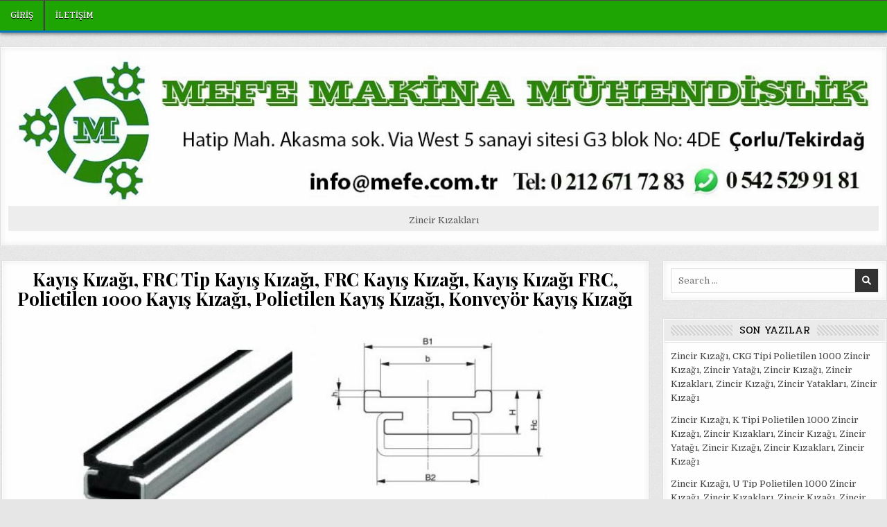

--- FILE ---
content_type: text/html; charset=UTF-8
request_url: https://www.zincirkizagi.org/kayis-kizagi/kayis-kizagi-frc-tip-kayis-kizagi-frc-kayis-kizagi-kayis-kizagi-frc-polietilen-1000-kayis-kizagi-polietilen-kayis-kizagi-konveyor-kayis-kizagi/
body_size: 8376
content:
<!DOCTYPE html>
<html lang="tr">
<head>
<meta charset="UTF-8">
<meta name="viewport" content="width=device-width, initial-scale=1.0">
<link rel="profile" href="http://gmpg.org/xfn/11">
<title>Kayış Kızağı, FRC Tip Kayış Kızağı, FRC Kayış Kızağı, Kayış Kızağı FRC, Polietilen 1000 Kayış Kızağı, Polietilen Kayış Kızağı, Konveyör Kayış Kızağı &#8211; Zincir Kızağı</title>
<style>
#wpadminbar #wp-admin-bar-vtrts_pro_top_button .ab-icon:before {
	content: "\f185";
	color: #1DAE22;
	top: 3px;
}
</style><meta name='robots' content='max-image-preview:large' />
<link rel='dns-prefetch' href='//fonts.googleapis.com' />
<link rel="alternate" type="application/rss+xml" title="Zincir Kızağı &raquo; akışı" href="https://www.zincirkizagi.org/feed/" />
<link rel="alternate" type="application/rss+xml" title="Zincir Kızağı &raquo; yorum akışı" href="https://www.zincirkizagi.org/comments/feed/" />
<link rel="alternate" type="application/rss+xml" title="Zincir Kızağı &raquo; Kayış Kızağı, FRC Tip Kayış Kızağı, FRC Kayış Kızağı, Kayış Kızağı FRC, Polietilen 1000 Kayış Kızağı, Polietilen Kayış Kızağı, Konveyör Kayış Kızağı yorum akışı" href="https://www.zincirkizagi.org/kayis-kizagi/kayis-kizagi-frc-tip-kayis-kizagi-frc-kayis-kizagi-kayis-kizagi-frc-polietilen-1000-kayis-kizagi-polietilen-kayis-kizagi-konveyor-kayis-kizagi/feed/" />
<script type="text/javascript">
/* <![CDATA[ */
window._wpemojiSettings = {"baseUrl":"https:\/\/s.w.org\/images\/core\/emoji\/15.0.3\/72x72\/","ext":".png","svgUrl":"https:\/\/s.w.org\/images\/core\/emoji\/15.0.3\/svg\/","svgExt":".svg","source":{"concatemoji":"https:\/\/www.zincirkizagi.org\/wp-includes\/js\/wp-emoji-release.min.js?ver=6.5.5"}};
/*! This file is auto-generated */
!function(i,n){var o,s,e;function c(e){try{var t={supportTests:e,timestamp:(new Date).valueOf()};sessionStorage.setItem(o,JSON.stringify(t))}catch(e){}}function p(e,t,n){e.clearRect(0,0,e.canvas.width,e.canvas.height),e.fillText(t,0,0);var t=new Uint32Array(e.getImageData(0,0,e.canvas.width,e.canvas.height).data),r=(e.clearRect(0,0,e.canvas.width,e.canvas.height),e.fillText(n,0,0),new Uint32Array(e.getImageData(0,0,e.canvas.width,e.canvas.height).data));return t.every(function(e,t){return e===r[t]})}function u(e,t,n){switch(t){case"flag":return n(e,"\ud83c\udff3\ufe0f\u200d\u26a7\ufe0f","\ud83c\udff3\ufe0f\u200b\u26a7\ufe0f")?!1:!n(e,"\ud83c\uddfa\ud83c\uddf3","\ud83c\uddfa\u200b\ud83c\uddf3")&&!n(e,"\ud83c\udff4\udb40\udc67\udb40\udc62\udb40\udc65\udb40\udc6e\udb40\udc67\udb40\udc7f","\ud83c\udff4\u200b\udb40\udc67\u200b\udb40\udc62\u200b\udb40\udc65\u200b\udb40\udc6e\u200b\udb40\udc67\u200b\udb40\udc7f");case"emoji":return!n(e,"\ud83d\udc26\u200d\u2b1b","\ud83d\udc26\u200b\u2b1b")}return!1}function f(e,t,n){var r="undefined"!=typeof WorkerGlobalScope&&self instanceof WorkerGlobalScope?new OffscreenCanvas(300,150):i.createElement("canvas"),a=r.getContext("2d",{willReadFrequently:!0}),o=(a.textBaseline="top",a.font="600 32px Arial",{});return e.forEach(function(e){o[e]=t(a,e,n)}),o}function t(e){var t=i.createElement("script");t.src=e,t.defer=!0,i.head.appendChild(t)}"undefined"!=typeof Promise&&(o="wpEmojiSettingsSupports",s=["flag","emoji"],n.supports={everything:!0,everythingExceptFlag:!0},e=new Promise(function(e){i.addEventListener("DOMContentLoaded",e,{once:!0})}),new Promise(function(t){var n=function(){try{var e=JSON.parse(sessionStorage.getItem(o));if("object"==typeof e&&"number"==typeof e.timestamp&&(new Date).valueOf()<e.timestamp+604800&&"object"==typeof e.supportTests)return e.supportTests}catch(e){}return null}();if(!n){if("undefined"!=typeof Worker&&"undefined"!=typeof OffscreenCanvas&&"undefined"!=typeof URL&&URL.createObjectURL&&"undefined"!=typeof Blob)try{var e="postMessage("+f.toString()+"("+[JSON.stringify(s),u.toString(),p.toString()].join(",")+"));",r=new Blob([e],{type:"text/javascript"}),a=new Worker(URL.createObjectURL(r),{name:"wpTestEmojiSupports"});return void(a.onmessage=function(e){c(n=e.data),a.terminate(),t(n)})}catch(e){}c(n=f(s,u,p))}t(n)}).then(function(e){for(var t in e)n.supports[t]=e[t],n.supports.everything=n.supports.everything&&n.supports[t],"flag"!==t&&(n.supports.everythingExceptFlag=n.supports.everythingExceptFlag&&n.supports[t]);n.supports.everythingExceptFlag=n.supports.everythingExceptFlag&&!n.supports.flag,n.DOMReady=!1,n.readyCallback=function(){n.DOMReady=!0}}).then(function(){return e}).then(function(){var e;n.supports.everything||(n.readyCallback(),(e=n.source||{}).concatemoji?t(e.concatemoji):e.wpemoji&&e.twemoji&&(t(e.twemoji),t(e.wpemoji)))}))}((window,document),window._wpemojiSettings);
/* ]]> */
</script>
<style id='wp-emoji-styles-inline-css' type='text/css'>

	img.wp-smiley, img.emoji {
		display: inline !important;
		border: none !important;
		box-shadow: none !important;
		height: 1em !important;
		width: 1em !important;
		margin: 0 0.07em !important;
		vertical-align: -0.1em !important;
		background: none !important;
		padding: 0 !important;
	}
</style>
<link rel='stylesheet' id='wp-block-library-css' href='https://www.zincirkizagi.org/wp-includes/css/dist/block-library/style.min.css?ver=6.5.5' type='text/css' media='all' />
<style id='classic-theme-styles-inline-css' type='text/css'>
/*! This file is auto-generated */
.wp-block-button__link{color:#fff;background-color:#32373c;border-radius:9999px;box-shadow:none;text-decoration:none;padding:calc(.667em + 2px) calc(1.333em + 2px);font-size:1.125em}.wp-block-file__button{background:#32373c;color:#fff;text-decoration:none}
</style>
<style id='global-styles-inline-css' type='text/css'>
body{--wp--preset--color--black: #000000;--wp--preset--color--cyan-bluish-gray: #abb8c3;--wp--preset--color--white: #ffffff;--wp--preset--color--pale-pink: #f78da7;--wp--preset--color--vivid-red: #cf2e2e;--wp--preset--color--luminous-vivid-orange: #ff6900;--wp--preset--color--luminous-vivid-amber: #fcb900;--wp--preset--color--light-green-cyan: #7bdcb5;--wp--preset--color--vivid-green-cyan: #00d084;--wp--preset--color--pale-cyan-blue: #8ed1fc;--wp--preset--color--vivid-cyan-blue: #0693e3;--wp--preset--color--vivid-purple: #9b51e0;--wp--preset--gradient--vivid-cyan-blue-to-vivid-purple: linear-gradient(135deg,rgba(6,147,227,1) 0%,rgb(155,81,224) 100%);--wp--preset--gradient--light-green-cyan-to-vivid-green-cyan: linear-gradient(135deg,rgb(122,220,180) 0%,rgb(0,208,130) 100%);--wp--preset--gradient--luminous-vivid-amber-to-luminous-vivid-orange: linear-gradient(135deg,rgba(252,185,0,1) 0%,rgba(255,105,0,1) 100%);--wp--preset--gradient--luminous-vivid-orange-to-vivid-red: linear-gradient(135deg,rgba(255,105,0,1) 0%,rgb(207,46,46) 100%);--wp--preset--gradient--very-light-gray-to-cyan-bluish-gray: linear-gradient(135deg,rgb(238,238,238) 0%,rgb(169,184,195) 100%);--wp--preset--gradient--cool-to-warm-spectrum: linear-gradient(135deg,rgb(74,234,220) 0%,rgb(151,120,209) 20%,rgb(207,42,186) 40%,rgb(238,44,130) 60%,rgb(251,105,98) 80%,rgb(254,248,76) 100%);--wp--preset--gradient--blush-light-purple: linear-gradient(135deg,rgb(255,206,236) 0%,rgb(152,150,240) 100%);--wp--preset--gradient--blush-bordeaux: linear-gradient(135deg,rgb(254,205,165) 0%,rgb(254,45,45) 50%,rgb(107,0,62) 100%);--wp--preset--gradient--luminous-dusk: linear-gradient(135deg,rgb(255,203,112) 0%,rgb(199,81,192) 50%,rgb(65,88,208) 100%);--wp--preset--gradient--pale-ocean: linear-gradient(135deg,rgb(255,245,203) 0%,rgb(182,227,212) 50%,rgb(51,167,181) 100%);--wp--preset--gradient--electric-grass: linear-gradient(135deg,rgb(202,248,128) 0%,rgb(113,206,126) 100%);--wp--preset--gradient--midnight: linear-gradient(135deg,rgb(2,3,129) 0%,rgb(40,116,252) 100%);--wp--preset--font-size--small: 13px;--wp--preset--font-size--medium: 20px;--wp--preset--font-size--large: 36px;--wp--preset--font-size--x-large: 42px;--wp--preset--spacing--20: 0.44rem;--wp--preset--spacing--30: 0.67rem;--wp--preset--spacing--40: 1rem;--wp--preset--spacing--50: 1.5rem;--wp--preset--spacing--60: 2.25rem;--wp--preset--spacing--70: 3.38rem;--wp--preset--spacing--80: 5.06rem;--wp--preset--shadow--natural: 6px 6px 9px rgba(0, 0, 0, 0.2);--wp--preset--shadow--deep: 12px 12px 50px rgba(0, 0, 0, 0.4);--wp--preset--shadow--sharp: 6px 6px 0px rgba(0, 0, 0, 0.2);--wp--preset--shadow--outlined: 6px 6px 0px -3px rgba(255, 255, 255, 1), 6px 6px rgba(0, 0, 0, 1);--wp--preset--shadow--crisp: 6px 6px 0px rgba(0, 0, 0, 1);}:where(.is-layout-flex){gap: 0.5em;}:where(.is-layout-grid){gap: 0.5em;}body .is-layout-flex{display: flex;}body .is-layout-flex{flex-wrap: wrap;align-items: center;}body .is-layout-flex > *{margin: 0;}body .is-layout-grid{display: grid;}body .is-layout-grid > *{margin: 0;}:where(.wp-block-columns.is-layout-flex){gap: 2em;}:where(.wp-block-columns.is-layout-grid){gap: 2em;}:where(.wp-block-post-template.is-layout-flex){gap: 1.25em;}:where(.wp-block-post-template.is-layout-grid){gap: 1.25em;}.has-black-color{color: var(--wp--preset--color--black) !important;}.has-cyan-bluish-gray-color{color: var(--wp--preset--color--cyan-bluish-gray) !important;}.has-white-color{color: var(--wp--preset--color--white) !important;}.has-pale-pink-color{color: var(--wp--preset--color--pale-pink) !important;}.has-vivid-red-color{color: var(--wp--preset--color--vivid-red) !important;}.has-luminous-vivid-orange-color{color: var(--wp--preset--color--luminous-vivid-orange) !important;}.has-luminous-vivid-amber-color{color: var(--wp--preset--color--luminous-vivid-amber) !important;}.has-light-green-cyan-color{color: var(--wp--preset--color--light-green-cyan) !important;}.has-vivid-green-cyan-color{color: var(--wp--preset--color--vivid-green-cyan) !important;}.has-pale-cyan-blue-color{color: var(--wp--preset--color--pale-cyan-blue) !important;}.has-vivid-cyan-blue-color{color: var(--wp--preset--color--vivid-cyan-blue) !important;}.has-vivid-purple-color{color: var(--wp--preset--color--vivid-purple) !important;}.has-black-background-color{background-color: var(--wp--preset--color--black) !important;}.has-cyan-bluish-gray-background-color{background-color: var(--wp--preset--color--cyan-bluish-gray) !important;}.has-white-background-color{background-color: var(--wp--preset--color--white) !important;}.has-pale-pink-background-color{background-color: var(--wp--preset--color--pale-pink) !important;}.has-vivid-red-background-color{background-color: var(--wp--preset--color--vivid-red) !important;}.has-luminous-vivid-orange-background-color{background-color: var(--wp--preset--color--luminous-vivid-orange) !important;}.has-luminous-vivid-amber-background-color{background-color: var(--wp--preset--color--luminous-vivid-amber) !important;}.has-light-green-cyan-background-color{background-color: var(--wp--preset--color--light-green-cyan) !important;}.has-vivid-green-cyan-background-color{background-color: var(--wp--preset--color--vivid-green-cyan) !important;}.has-pale-cyan-blue-background-color{background-color: var(--wp--preset--color--pale-cyan-blue) !important;}.has-vivid-cyan-blue-background-color{background-color: var(--wp--preset--color--vivid-cyan-blue) !important;}.has-vivid-purple-background-color{background-color: var(--wp--preset--color--vivid-purple) !important;}.has-black-border-color{border-color: var(--wp--preset--color--black) !important;}.has-cyan-bluish-gray-border-color{border-color: var(--wp--preset--color--cyan-bluish-gray) !important;}.has-white-border-color{border-color: var(--wp--preset--color--white) !important;}.has-pale-pink-border-color{border-color: var(--wp--preset--color--pale-pink) !important;}.has-vivid-red-border-color{border-color: var(--wp--preset--color--vivid-red) !important;}.has-luminous-vivid-orange-border-color{border-color: var(--wp--preset--color--luminous-vivid-orange) !important;}.has-luminous-vivid-amber-border-color{border-color: var(--wp--preset--color--luminous-vivid-amber) !important;}.has-light-green-cyan-border-color{border-color: var(--wp--preset--color--light-green-cyan) !important;}.has-vivid-green-cyan-border-color{border-color: var(--wp--preset--color--vivid-green-cyan) !important;}.has-pale-cyan-blue-border-color{border-color: var(--wp--preset--color--pale-cyan-blue) !important;}.has-vivid-cyan-blue-border-color{border-color: var(--wp--preset--color--vivid-cyan-blue) !important;}.has-vivid-purple-border-color{border-color: var(--wp--preset--color--vivid-purple) !important;}.has-vivid-cyan-blue-to-vivid-purple-gradient-background{background: var(--wp--preset--gradient--vivid-cyan-blue-to-vivid-purple) !important;}.has-light-green-cyan-to-vivid-green-cyan-gradient-background{background: var(--wp--preset--gradient--light-green-cyan-to-vivid-green-cyan) !important;}.has-luminous-vivid-amber-to-luminous-vivid-orange-gradient-background{background: var(--wp--preset--gradient--luminous-vivid-amber-to-luminous-vivid-orange) !important;}.has-luminous-vivid-orange-to-vivid-red-gradient-background{background: var(--wp--preset--gradient--luminous-vivid-orange-to-vivid-red) !important;}.has-very-light-gray-to-cyan-bluish-gray-gradient-background{background: var(--wp--preset--gradient--very-light-gray-to-cyan-bluish-gray) !important;}.has-cool-to-warm-spectrum-gradient-background{background: var(--wp--preset--gradient--cool-to-warm-spectrum) !important;}.has-blush-light-purple-gradient-background{background: var(--wp--preset--gradient--blush-light-purple) !important;}.has-blush-bordeaux-gradient-background{background: var(--wp--preset--gradient--blush-bordeaux) !important;}.has-luminous-dusk-gradient-background{background: var(--wp--preset--gradient--luminous-dusk) !important;}.has-pale-ocean-gradient-background{background: var(--wp--preset--gradient--pale-ocean) !important;}.has-electric-grass-gradient-background{background: var(--wp--preset--gradient--electric-grass) !important;}.has-midnight-gradient-background{background: var(--wp--preset--gradient--midnight) !important;}.has-small-font-size{font-size: var(--wp--preset--font-size--small) !important;}.has-medium-font-size{font-size: var(--wp--preset--font-size--medium) !important;}.has-large-font-size{font-size: var(--wp--preset--font-size--large) !important;}.has-x-large-font-size{font-size: var(--wp--preset--font-size--x-large) !important;}
.wp-block-navigation a:where(:not(.wp-element-button)){color: inherit;}
:where(.wp-block-post-template.is-layout-flex){gap: 1.25em;}:where(.wp-block-post-template.is-layout-grid){gap: 1.25em;}
:where(.wp-block-columns.is-layout-flex){gap: 2em;}:where(.wp-block-columns.is-layout-grid){gap: 2em;}
.wp-block-pullquote{font-size: 1.5em;line-height: 1.6;}
</style>
<link rel='stylesheet' id='gridhub-maincss-css' href='https://www.zincirkizagi.org/wp-content/themes/gridhub/style.css' type='text/css' media='all' />
<link rel='stylesheet' id='fontawesome-css' href='https://www.zincirkizagi.org/wp-content/themes/gridhub/assets/css/all.min.css' type='text/css' media='all' />
<link rel='stylesheet' id='gridhub-webfont-css' href='//fonts.googleapis.com/css?family=Playfair+Display:400,400i,700,700i|Domine:400,700|Oswald:400,700|Pridi:400,700|Merriweather:400,400i,700,700i&#038;display=swap' type='text/css' media='all' />
<link rel='stylesheet' id='tablepress-default-css' href='https://www.zincirkizagi.org/wp-content/tablepress-combined.min.css?ver=5' type='text/css' media='all' />
<script type="text/javascript" id="ahc_front_js-js-extra">
/* <![CDATA[ */
var ahc_ajax_front = {"ajax_url":"https:\/\/www.zincirkizagi.org\/wp-admin\/admin-ajax.php","page_id":"365","page_title":"Kay\u0131\u015f K\u0131za\u011f\u0131, FRC Tip Kay\u0131\u015f K\u0131za\u011f\u0131, FRC Kay\u0131\u015f K\u0131za\u011f\u0131, Kay\u0131\u015f K\u0131za\u011f\u0131 FRC, Polietilen 1000 Kay\u0131\u015f K\u0131za\u011f\u0131, Polietilen Kay\u0131\u015f K\u0131za\u011f\u0131, Konvey\u00f6r Kay\u0131\u015f K\u0131za\u011f\u0131","post_type":"post"};
/* ]]> */
</script>
<script type="text/javascript" src="https://www.zincirkizagi.org/wp-content/plugins/visitors-traffic-real-time-statistics-pro/js/front.js?ver=6.5.5" id="ahc_front_js-js"></script>
<script type="text/javascript" src="https://www.zincirkizagi.org/wp-includes/js/jquery/jquery.min.js?ver=3.7.1" id="jquery-core-js"></script>
<script type="text/javascript" src="https://www.zincirkizagi.org/wp-includes/js/jquery/jquery-migrate.min.js?ver=3.4.1" id="jquery-migrate-js"></script>
<!--[if lt IE 9]>
<script type="text/javascript" src="https://www.zincirkizagi.org/wp-content/themes/gridhub/assets/js/respond.min.js" id="respond-js"></script>
<![endif]-->
<link rel="https://api.w.org/" href="https://www.zincirkizagi.org/wp-json/" /><link rel="alternate" type="application/json" href="https://www.zincirkizagi.org/wp-json/wp/v2/posts/365" /><link rel="EditURI" type="application/rsd+xml" title="RSD" href="https://www.zincirkizagi.org/xmlrpc.php?rsd" />
<meta name="generator" content="WordPress 6.5.5" />
<link rel="canonical" href="https://www.zincirkizagi.org/kayis-kizagi/kayis-kizagi-frc-tip-kayis-kizagi-frc-kayis-kizagi-kayis-kizagi-frc-polietilen-1000-kayis-kizagi-polietilen-kayis-kizagi-konveyor-kayis-kizagi/" />
<link rel='shortlink' href='https://www.zincirkizagi.org/?p=365' />
<link rel="alternate" type="application/json+oembed" href="https://www.zincirkizagi.org/wp-json/oembed/1.0/embed?url=https%3A%2F%2Fwww.zincirkizagi.org%2Fkayis-kizagi%2Fkayis-kizagi-frc-tip-kayis-kizagi-frc-kayis-kizagi-kayis-kizagi-frc-polietilen-1000-kayis-kizagi-polietilen-kayis-kizagi-konveyor-kayis-kizagi%2F" />
<link rel="alternate" type="text/xml+oembed" href="https://www.zincirkizagi.org/wp-json/oembed/1.0/embed?url=https%3A%2F%2Fwww.zincirkizagi.org%2Fkayis-kizagi%2Fkayis-kizagi-frc-tip-kayis-kizagi-frc-kayis-kizagi-kayis-kizagi-frc-polietilen-1000-kayis-kizagi-polietilen-kayis-kizagi-konveyor-kayis-kizagi%2F&#038;format=xml" />
<link rel="pingback" href="https://www.zincirkizagi.org/xmlrpc.php"><style type="text/css">.recentcomments a{display:inline !important;padding:0 !important;margin:0 !important;}</style>    <style type="text/css">
            .gridhub-site-title, .gridhub-site-title a, .gridhub-site-description {color: #ffffff;}
        </style>
    <style type="text/css" id="custom-background-css">
body.custom-background { background-image: url("https://www.zincirkizagi.org/wp-content/themes/gridhub/assets/images/background.jpg"); background-position: left top; background-size: auto; background-repeat: repeat; background-attachment: fixed; }
</style>
	</head>

<body class="post-template-default single single-post postid-365 single-format-standard custom-background gridhub-animated gridhub-fadein gridhub-group-blog gridhub-theme-is-active gridhub-header-full-active gridhub-masonry-inactive gridhub-flexbox-grid gridhub-single-media-under-title gridhub-layout-c-s1 gridhub-tagline-inactive gridhub-primary-menu-active gridhub-primary-mobile-menu-active gridhub-secondary-mobile-menu-active gridhub-secondary-social-icons" id="gridhub-site-body" itemscope="itemscope" itemtype="http://schema.org/WebPage">
<a class="skip-link screen-reader-text" href="#gridhub-content-wrapper">Skip to content</a>

<div class="gridhub-site-wrapper">



<div id="gridhub-search-overlay-wrap" class="gridhub-search-overlay">
  <div class="gridhub-search-overlay-content">
    
<form role="search" method="get" class="gridhub-search-form" action="https://www.zincirkizagi.org/">
<label>
    <span class="gridhub-sr-only">Search for:</span>
    <input type="search" class="gridhub-search-field" placeholder="Search &hellip;" value="" name="s" />
</label>
<input type="submit" class="gridhub-search-submit" value="&#xf002;" />
</form>  </div>
  <button class="gridhub-search-closebtn" aria-label="Close Search" title="Close Search">&#xD7;</button>
</div>

<div class="gridhub-site-header gridhub-container" id="gridhub-header" itemscope="itemscope" itemtype="http://schema.org/WPHeader" role="banner">
<div class="gridhub-head-content gridhub-clearfix" id="gridhub-head-content">

<div class="gridhub-no-header-content">
              <p class="gridhub-site-title"><a href="https://www.zincirkizagi.org/" rel="home">Zincir Kızağı</a></p>
                </div>

</div><!--/#gridhub-head-content -->
</div><!--/#gridhub-header -->


<div class="gridhub-container gridhub-primary-menu-container gridhub-clearfix">
<div class="gridhub-primary-menu-container-inside gridhub-clearfix">
<nav class="gridhub-nav-primary" id="gridhub-primary-navigation" itemscope="itemscope" itemtype="http://schema.org/SiteNavigationElement" role="navigation" aria-label="Primary Menu">
<div class="gridhub-outer-wrapper">
<button class="gridhub-primary-responsive-menu-icon" aria-controls="gridhub-menu-primary-navigation" aria-expanded="false">Menu</button>
<ul id="gridhub-menu-primary-navigation" class="gridhub-primary-nav-menu gridhub-menu-primary"><li ><a href="https://www.zincirkizagi.org/">Giriş</a></li><li class="page_item page-item-148"><a href="https://www.zincirkizagi.org/iletisim/">iletişim</a></li></ul>
</div>
</nav>
</div>
</div>


<div class="gridhub-outer-wrapper">
<div class="gridhub-top-wrapper-outer gridhub-clearfix">
<div class="gridhub-featured-posts-area gridhub-top-wrapper gridhub-clearfix">

<div id="media_image-2" class="gridhub-main-widget widget gridhub-widget-box widget_media_image"><div class="gridhub-widget-box-inside"><figure style="width: 1275px" class="wp-caption alignnone"><a href="https://www.zincirkizagi.org"><img width="1275" height="221" src="https://www.zincirkizagi.org/wp-content/uploads/2024/06/logo-mefe-green11.jpg" class="image wp-image-2790  attachment-full size-full" alt="Zincir Kızağı" style="max-width: 100%; height: auto;" decoding="async" fetchpriority="high" srcset="https://www.zincirkizagi.org/wp-content/uploads/2024/06/logo-mefe-green11.jpg 1275w, https://www.zincirkizagi.org/wp-content/uploads/2024/06/logo-mefe-green11-300x52.jpg 300w, https://www.zincirkizagi.org/wp-content/uploads/2024/06/logo-mefe-green11-1024x177.jpg 1024w, https://www.zincirkizagi.org/wp-content/uploads/2024/06/logo-mefe-green11-768x133.jpg 768w, https://www.zincirkizagi.org/wp-content/uploads/2024/06/logo-mefe-green11-936x162.jpg 936w" sizes="(max-width: 1275px) 100vw, 1275px" /></a><figcaption class="wp-caption-text">Zincir Kızakları</figcaption></figure></div></div></div>
</div>
</div>


<div class="gridhub-outer-wrapper" id="gridhub-wrapper-outside">

<div class="gridhub-container gridhub-clearfix" id="gridhub-wrapper">
<div class="gridhub-content-wrapper gridhub-clearfix" id="gridhub-content-wrapper">
<div class="gridhub-main-wrapper gridhub-clearfix" id="gridhub-main-wrapper" itemscope="itemscope" itemtype="http://schema.org/Blog" role="main">
<div class="theiaStickySidebar">
<div class="gridhub-main-wrapper-inside gridhub-clearfix">




<div class="gridhub-posts-wrapper" id="gridhub-posts-wrapper">



<article id="post-365" class="gridhub-post-singular gridhub-box post-365 post type-post status-publish format-standard has-post-thumbnail hentry category-kayis-kizagi category-kayis-kizak category-kayis-kizaklari wpcat-37-id wpcat-38-id wpcat-39-id">
<div class="gridhub-box-inside">

    
        <header class="entry-header">
    <div class="entry-header-inside gridhub-clearfix">
                    <h1 class="post-title entry-title">Kayış Kızağı, FRC Tip Kayış Kızağı, FRC Kayış Kızağı, Kayış Kızağı FRC, Polietilen 1000 Kayış Kızağı, Polietilen Kayış Kızağı, Konveyör Kayış Kızağı</h1>        
                    </div>
    </header><!-- .entry-header -->
    
    
    <div class="entry-content gridhub-clearfix">
            <p><img decoding="async" class="size-full wp-image-1874 aligncenter" src="https://www.zincirkizagi.org/wp-content/uploads/2017/01/FRC.jpg" alt="" width="721" height="274" srcset="https://www.zincirkizagi.org/wp-content/uploads/2017/01/FRC.jpg 721w, https://www.zincirkizagi.org/wp-content/uploads/2017/01/FRC-300x114.jpg 300w" sizes="(max-width: 721px) 100vw, 721px" /></p>
<h2 style="text-align: center;"><strong>FRC KAYIŞ KIZAĞI</strong></h2>
<p>
<table id="tablepress-28" class="tablepress tablepress-id-28">
<thead>
<tr class="row-1 odd">
	<th class="column-1">Kayış Tipi</th><th class="column-2">C Profil</th><th class="column-3">B1</th><th class="column-4">B2</th><th class="column-5">H</th><th class="column-6">Hc</th><th class="column-7">b</th><th class="column-8">h</th><th class="column-9">Autocad Dosyası</th><th class="column-10">3D STEP DOSYASI</th>
</tr>
</thead>
<tbody class="row-hover">
<tr class="row-2 even">
	<td class="column-1">25/T5</td><td class="column-2">C5</td><td class="column-3">35</td><td class="column-4">28</td><td class="column-5">12</td><td class="column-6">18</td><td class="column-7">26</td><td class="column-8">1.8</td><td class="column-9"><a href="/cad/FRC/25T5.dwg" rel="noopener" target="_blank">DWG</a></td><td class="column-10"><a href="/cad/FRC/25T5.stp" rel="noopener" target="_blank">STP</a></td>
</tr>
<tr class="row-3 odd">
	<td class="column-1">32/T5</td><td class="column-2">C5</td><td class="column-3">45</td><td class="column-4">28</td><td class="column-5">12</td><td class="column-6">18</td><td class="column-7">33</td><td class="column-8">1.8</td><td class="column-9"><a href="/cad/FRC/32T5.dwg" rel="noopener" target="_blank">DWG</a></td><td class="column-10"><a href="/cad/FRC/32T5.stp" rel="noopener" target="_blank">STP</a></td>
</tr>
<tr class="row-4 even">
	<td class="column-1">25/T10</td><td class="column-2">C5</td><td class="column-3">35</td><td class="column-4">28</td><td class="column-5">15</td><td class="column-6">20</td><td class="column-7">26</td><td class="column-8">3.8</td><td class="column-9"><a href="/cad/FRC/25T10.dwg" rel="noopener" target="_blank">DWG</a></td><td class="column-10"><a href="/cad/FRC/25T10.stp" rel="noopener" target="_blank">STP</a></td>
</tr>
<tr class="row-5 odd">
	<td class="column-1">32/T10</td><td class="column-2">C5</td><td class="column-3">45</td><td class="column-4">28</td><td class="column-5">15</td><td class="column-6">20</td><td class="column-7">33</td><td class="column-8">3.8</td><td class="column-9"><a href="/cad/FRC/32T10.dwg" rel="noopener" target="_blank">DWG</a></td><td class="column-10"><a href="/cad/FRC/32T10.stp" rel="noopener" target="_blank">STP</a></td>
</tr>
<tr class="row-6 even">
	<td class="column-1">50/T10</td><td class="column-2">C4</td><td class="column-3">65</td><td class="column-4">50</td><td class="column-5">18</td><td class="column-6">20</td><td class="column-7">51</td><td class="column-8">3.8</td><td class="column-9"><a href="/cad/FRC/50T10.dwg" rel="noopener" target="_blank">DWG</a></td><td class="column-10"><a href="/cad/FRC/50T10.stp" rel="noopener" target="_blank">STP</a></td>
</tr>
<tr class="row-7 odd">
	<td class="column-1">75/T10</td><td class="column-2">C6</td><td class="column-3">90</td><td class="column-4">80</td><td class="column-5">18</td><td class="column-6">20</td><td class="column-7">76</td><td class="column-8">3.8</td><td class="column-9"><a href="/cad/FRC/75T10.dwg" rel="noopener" target="_blank">DWG</a></td><td class="column-10"><a href="/cad/FRC/75T10.stp" rel="noopener" target="_blank">STP</a></td>
</tr>
<tr class="row-8 even">
	<td class="column-1">100/T10</td><td class="column-2">C6</td><td class="column-3">115</td><td class="column-4">80</td><td class="column-5">18</td><td class="column-6">20</td><td class="column-7">101</td><td class="column-8">3.8</td><td class="column-9"><a href="/cad/FRC/100T10.dwg" rel="noopener" target="_blank">DWG</a></td><td class="column-10"><a href="/cad/FRC/100T10.stp" rel="noopener" target="_blank">STP</a></td>
</tr>
</tbody>
</table>
<img decoding="async" class="aligncenter" src="http://www.zincirkizagi.org/img/frc.jpg" width="814" height="797" /></p>
<p><img loading="lazy" decoding="async" class="aligncenter" src="http://www.zincirkizagi.org/img/frc2.jpg" width="771" height="438" /></p>
<p><img decoding="async" class="aligncenter" src="http://www.zincirkizagi.org/img/frc3.jpg" /></p>
<p>Kayış Kızağı, FRC Tip Kayış Kızağı, FRC Kayış Kızağı, Kayış Kızağı FRC, Polietilen 1000 Kayış Kızağı, Polietilen Kayış Kızağı, Konveyör Kayış Kızağı</p>
    </div><!-- .entry-content -->

    
    
</div>
</article>


<div class="clear"></div>
</div><!--/#gridhub-posts-wrapper -->




</div>
</div>
</div><!-- /#gridhub-main-wrapper -->



<div class="gridhub-sidebar-one-wrapper gridhub-sidebar-widget-areas gridhub-clearfix" id="gridhub-sidebar-one-wrapper" itemscope="itemscope" itemtype="http://schema.org/WPSideBar" role="complementary">
<div class="theiaStickySidebar">
<div class="gridhub-sidebar-one-wrapper-inside gridhub-clearfix">

<div id="search-2" class="gridhub-side-widget widget gridhub-widget-box widget_search"><div class="gridhub-widget-box-inside">
<form role="search" method="get" class="gridhub-search-form" action="https://www.zincirkizagi.org/">
<label>
    <span class="gridhub-sr-only">Search for:</span>
    <input type="search" class="gridhub-search-field" placeholder="Search &hellip;" value="" name="s" />
</label>
<input type="submit" class="gridhub-search-submit" value="&#xf002;" />
</form></div></div>
		<div id="recent-posts-2" class="gridhub-side-widget widget gridhub-widget-box widget_recent_entries"><div class="gridhub-widget-box-inside">
		<div class="gridhub-widget-header"><div class="gridhub-widget-header-inside"><h2 class="gridhub-widget-title"><span class="gridhub-widget-title-inside">Son Yazılar</span></h2></div></div><nav aria-label="Son Yazılar">
		<ul>
											<li>
					<a href="https://www.zincirkizagi.org/genel/zincir-kizagi-ckg-tipi-polietilen-1000-zincir-kizagi-zincir-yatagi-zincir-kizagi-zincir-kizaklari-zincir-kizagi-zincir-yataklari-zincir-kizagi/">Zincir Kızağı, CKG Tipi Polietilen 1000 Zincir Kızağı, Zincir Yatağı, Zincir Kızağı, Zincir Kızakları, Zincir Kızağı, Zincir Yatakları, Zincir Kızağı</a>
									</li>
											<li>
					<a href="https://www.zincirkizagi.org/zincir-kizagi/zincir-kizagi-k-tipi-polietilen-1000-zincir-kizagi-zincir-kizaklari-zincir-kizagi-zincir-yatagi-zincir-kizagi-zincir-kizaklari-zincir-kizagi/">Zincir Kızağı, K Tipi Polietilen 1000 Zincir Kızağı, Zincir Kızakları, Zincir Kızağı, Zincir Yatağı, Zincir Kızağı, Zincir Kızakları, Zincir Kızağı</a>
									</li>
											<li>
					<a href="https://www.zincirkizagi.org/genel/zincir-kizagi-u-tip-polietilen-1000-zincir-kizagi-zincir-kizaklari-zincir-kizagi-zincir-yatagi-zincir-yataklari-zincir-kizagi/">Zincir Kızağı, U Tip Polietilen 1000 Zincir Kızağı, Zincir Kızakları, Zincir Kızağı, Zincir Yatağı, Zincir Yatakları, Zincir Kızağı</a>
									</li>
											<li>
					<a href="https://www.zincirkizagi.org/genel/zincir-kizagi-ts-tip-polietilen-1000-zincir-kizagi-zincir-kizaklari-zincir-kizagi-zincir-yatagi-zincir-yataklari-zincir-kizagi-zincir-kizaklari/">Zincir Kızağı, TS Tip Polietilen 1000 Zincir Kızağı, Zincir Kızakları, Zincir Kızağı, Zincir Yatağı, Zincir Yatakları, Zincir Kızağı, Zincir Kızakları</a>
									</li>
											<li>
					<a href="https://www.zincirkizagi.org/zincir-kizagi/zincir-kizagi-ctu-tip-zincir-kizaklari-zincir-kizagi-zincir-yatagi-zincir-yataklari-zincir-kizagi-zincir-kizaklari-zincir-kizagi/">Zincir Kızağı CTU Tip, Zincir Kızakları, Zincir Kızağı, Zincir Yatağı, Zincir Yatakları, Zincir Kızağı, Zincir Kızakları, Zincir Kızağı</a>
									</li>
					</ul>

		</nav></div></div><div id="recent-comments-2" class="gridhub-side-widget widget gridhub-widget-box widget_recent_comments"><div class="gridhub-widget-box-inside"><div class="gridhub-widget-header"><div class="gridhub-widget-header-inside"><h2 class="gridhub-widget-title"><span class="gridhub-widget-title-inside">Son yorumlar</span></h2></div></div><nav aria-label="Son yorumlar"><ul id="recentcomments"></ul></nav></div></div><div id="archives-2" class="gridhub-side-widget widget gridhub-widget-box widget_archive"><div class="gridhub-widget-box-inside"><div class="gridhub-widget-header"><div class="gridhub-widget-header-inside"><h2 class="gridhub-widget-title"><span class="gridhub-widget-title-inside">Arşivler</span></h2></div></div><nav aria-label="Arşivler">
			<ul>
					<li><a href='https://www.zincirkizagi.org/2020/07/'>Temmuz 2020</a></li>
	<li><a href='https://www.zincirkizagi.org/2020/01/'>Ocak 2020</a></li>
	<li><a href='https://www.zincirkizagi.org/2019/01/'>Ocak 2019</a></li>
	<li><a href='https://www.zincirkizagi.org/2017/01/'>Ocak 2017</a></li>
	<li><a href='https://www.zincirkizagi.org/2016/07/'>Temmuz 2016</a></li>
			</ul>

			</nav></div></div><div id="categories-2" class="gridhub-side-widget widget gridhub-widget-box widget_categories"><div class="gridhub-widget-box-inside"><div class="gridhub-widget-header"><div class="gridhub-widget-header-inside"><h2 class="gridhub-widget-title"><span class="gridhub-widget-title-inside">Kategoriler</span></h2></div></div><nav aria-label="Kategoriler">
			<ul>
					<li class="cat-item cat-item-1"><a href="https://www.zincirkizagi.org/category/genel/">Genel</a>
</li>
	<li class="cat-item cat-item-37"><a href="https://www.zincirkizagi.org/category/kayis-kizagi/">Kayış Kızağı</a>
</li>
	<li class="cat-item cat-item-38"><a href="https://www.zincirkizagi.org/category/kayis-kizak/">Kayış Kızak</a>
</li>
	<li class="cat-item cat-item-39"><a href="https://www.zincirkizagi.org/category/kayis-kizaklari/">Kayış Kızakları</a>
</li>
	<li class="cat-item cat-item-2"><a href="https://www.zincirkizagi.org/category/konveyor-donus-yataklari-pe1000-polietilen-1000-donus-yataklari/">Konveyör Dönüş Yatakları</a>
</li>
	<li class="cat-item cat-item-3"><a href="https://www.zincirkizagi.org/category/konveyor-polietilen-1000-pe-1000-yataklari/">Konveyör Yatakları</a>
</li>
	<li class="cat-item cat-item-4"><a href="https://www.zincirkizagi.org/category/surtunme-profilleri/">Sürtünme Profilleri</a>
</li>
	<li class="cat-item cat-item-34"><a href="https://www.zincirkizagi.org/category/zincir-alt-yatagi/">Zincir Alt Yatağı</a>
</li>
	<li class="cat-item cat-item-35"><a href="https://www.zincirkizagi.org/category/zincir-alt-yataklari/">Zincir Alt Yatakları</a>
</li>
	<li class="cat-item cat-item-5"><a href="https://www.zincirkizagi.org/category/zincir-kizagi/">Zincir Kızağı</a>
</li>
	<li class="cat-item cat-item-6"><a href="https://www.zincirkizagi.org/category/zincir-kizak/">Zincir Kızak</a>
</li>
	<li class="cat-item cat-item-7"><a href="https://www.zincirkizagi.org/category/zincir-kizaklar/">Zincir Kızaklar</a>
</li>
	<li class="cat-item cat-item-8"><a href="https://www.zincirkizagi.org/category/zincir-kizaklari/">Zincir Kızakları</a>
</li>
	<li class="cat-item cat-item-36"><a href="https://www.zincirkizagi.org/category/zincir-polietilen-profilleri/">Zincir Polietilen 1000 Profilleri</a>
</li>
			</ul>

			</nav></div></div><div id="meta-2" class="gridhub-side-widget widget gridhub-widget-box widget_meta"><div class="gridhub-widget-box-inside"><div class="gridhub-widget-header"><div class="gridhub-widget-header-inside"><h2 class="gridhub-widget-title"><span class="gridhub-widget-title-inside">Üst veri</span></h2></div></div><nav aria-label="Üst veri">
		<ul>
						<li><a href="https://www.zincirkizagi.org/wp-login.php">Oturum aç</a></li>
			<li><a href="https://www.zincirkizagi.org/feed/">Kayıt akışı</a></li>
			<li><a href="https://www.zincirkizagi.org/comments/feed/">Yorum akışı</a></li>

			<li><a href="https://tr.wordpress.org/">WordPress.org</a></li>
		</ul>

		</nav></div></div>
</div>
</div>
</div><!-- /#gridhub-sidebar-one-wrapper-->



</div>

</div><!--/#gridhub-content-wrapper -->
</div><!--/#gridhub-wrapper -->






<div class='gridhub-clearfix' id='gridhub-copyright-area'>
<div class='gridhub-copyright-area-inside gridhub-container'>
<div class="gridhub-outer-wrapper">

<div class='gridhub-copyright-area-inside-content gridhub-clearfix'>
  <p class='gridhub-copyright'>Copyright &copy; 2026 Zincir Kızağı</p>
</div>

</div>
</div>
</div><!--/#gridhub-copyright-area -->


</div>

<button class="gridhub-scroll-top" title="Scroll to Top"><i class="fas fa-arrow-up" aria-hidden="true"></i><span class="gridhub-sr-only">Scroll to Top</span></button>

<link rel='stylesheet' id='so-css-gridhub-css' href='https://www.zincirkizagi.org/wp-content/uploads/so-css/so-css-gridhub.css?ver=1643012105' type='text/css' media='all' />
<script type="text/javascript" src="https://www.zincirkizagi.org/wp-content/themes/gridhub/assets/js/jquery.fitvids.min.js" id="fitvids-js"></script>
<script type="text/javascript" src="https://www.zincirkizagi.org/wp-content/themes/gridhub/assets/js/ResizeSensor.min.js" id="ResizeSensor-js"></script>
<script type="text/javascript" src="https://www.zincirkizagi.org/wp-content/themes/gridhub/assets/js/theia-sticky-sidebar.min.js" id="theia-sticky-sidebar-js"></script>
<script type="text/javascript" src="https://www.zincirkizagi.org/wp-content/themes/gridhub/assets/js/navigation.js" id="gridhub-navigation-js"></script>
<script type="text/javascript" src="https://www.zincirkizagi.org/wp-content/themes/gridhub/assets/js/skip-link-focus-fix.js" id="gridhub-skip-link-focus-fix-js"></script>
<script type="text/javascript" src="https://www.zincirkizagi.org/wp-includes/js/imagesloaded.min.js?ver=5.0.0" id="imagesloaded-js"></script>
<script type="text/javascript" id="gridhub-customjs-js-extra">
/* <![CDATA[ */
var gridhub_ajax_object = {"ajaxurl":"https:\/\/www.zincirkizagi.org\/wp-admin\/admin-ajax.php","primary_menu_active":"1","secondary_menu_active":"","sticky_menu_active":"1","sticky_mobile_menu_active":"","sticky_sidebar_active":"1"};
/* ]]> */
</script>
<script type="text/javascript" src="https://www.zincirkizagi.org/wp-content/themes/gridhub/assets/js/custom.js" id="gridhub-customjs-js"></script>
<script type="text/javascript" id="gridhub-html5shiv-js-js-extra">
/* <![CDATA[ */
var gridhub_custom_script_vars = {"elements_name":"abbr article aside audio bdi canvas data datalist details dialog figcaption figure footer header hgroup main mark meter nav output picture progress section summary template time video"};
/* ]]> */
</script>
<script type="text/javascript" src="https://www.zincirkizagi.org/wp-content/themes/gridhub/assets/js/html5shiv.js" id="gridhub-html5shiv-js-js"></script>
<script type="text/javascript" src="https://www.zincirkizagi.org/wp-content/plugins/tablepress/js/jquery.datatables.min.js?ver=2.3.2" id="tablepress-datatables-js"></script>
<script type="text/javascript">
jQuery(function($){
var DT_language={"tr_TR":{"info":"_TOTAL_ Kayıttan _START_ - _END_ Arası Kayıtlar","infoEmpty":"Kayıt Yok","infoFiltered":"(_MAX_ Kayıt İçerisinden Bulunan)","infoPostFix":"","lengthMenu":"Sayfada _MENU_ Kayıt Göster","processing":"İşleniyor...","search":"Bul:","zeroRecords":"Eşleşen Kayıt Bulunmadı","paginate":{"first":"İlk","previous":"Önceki","next":"Sonraki","last":"Son"},"decimal":",","thousands":"."}};
$('#tablepress-28').DataTable({"language":DT_language["tr_TR"],"order":[],"orderClasses":false,"stripeClasses":["even","odd"],"pagingType":"simple"});
});
</script></body>
</html>
<!--
Performance optimized by W3 Total Cache. Learn more: https://www.boldgrid.com/w3-total-cache/


Served from: www.zincirkizagi.org @ 2026-01-19 01:34:20 by W3 Total Cache
-->

--- FILE ---
content_type: text/css
request_url: https://www.zincirkizagi.org/wp-content/themes/gridhub/style.css
body_size: 15425
content:
/*
Theme Name: GridHub
Theme URI: https://themesdna.com/gridhub-wordpress-theme/
Description: GridHub is clean and modern, free responsive grid WordPress theme for writers or bloggers. Best WordPress theme for gallery blog websites. GridHub has user friendly theme options, beautiful post summaries, dropdown navigation menus, header image support, header widgets area, full-width custom page/post templates, sticky menu and sticky sidebars, 5 columns posts grid, 6 columns footer, RTL language support, author image support, social buttons, right sidebar and more. GridHub PRO version has color and font options, 2 grid types(CSS grid or masonry grid), 1-10 columns posts grids, 10+ thumbnail sizes for grids, full or boxed layout type, 10+ layout styles for singular/non-singular pages with width options, 10+ custom page templates, 10+ custom post templates, header styles with width options, 1-6 columns footer widgets area, grid and list style featured posts widgets, width/layout type/layout style/header style/footer style options for every post/page, settings panel for each post/page, unique header images for each post/page, custom content between grid posts, news ticker, featured posts tabbed widget, post likes and post views, infinite scroll and load more button, about and social widget, banner widget, more widget areas, 25+ share buttons, related posts and many features. Free version demo: https://demo.themesdna.com/gridhub/
Version: 1.0.6
Author: ThemesDNA
Author URI: https://themesdna.com/
License: GNU General Public License v2 or later
License URI: http://www.gnu.org/licenses/gpl-2.0.html
Text Domain: gridhub
Tags: grid-layout, one-column, two-columns, right-sidebar, custom-background, custom-colors, custom-header, custom-logo, custom-menu, editor-style, featured-images, flexible-header, footer-widgets, full-width-template, rtl-language-support, theme-options, threaded-comments, translation-ready, blog, photography, portfolio
Tested up to: 6.2
Requires PHP: 5.6

This theme, like WordPress, is licensed under the GPL.
Use it to make something cool, have fun, and share what you've learned with others.

GridHub is based on Underscores http://underscores.me/, (C) 2012-2023 Automattic, Inc.
Underscores is distributed under the terms of the GNU GPL v2 or later.

Resetting and rebuilding styles have been helped along thanks to the fine work of
Eric Meyer http://meyerweb.com/eric/tools/css/reset/index.htmlalong with Nicolas Gallagher and Jonathan Neal https://necolas.github.io/normalize.css/
*/

/* Reset
-------------------------------------------------------------- */
html,body,div,span,applet,object,iframe,h1,h2,h3,h4,h5,h6,p,blockquote,pre,a,abbr,acronym,address,big,cite,code,del,dfn,em,img,font,ins,kbd,q,s,samp,small,strike,strong,sub,sup,tt,var,b,u,i,center,dl,dt,dd,ol,ul,li,fieldset,form,label,legend,table,caption,tbody,tfoot,thead,tr,th,td,article,aside,canvas,details,embed,figure,figcaption,footer,header,hgroup,menu,nav,output,ruby,section,summary,time,mark,audio,video{border:0;font-family:inherit;font-size:100%;font-style:inherit;font-weight:inherit;margin:0;outline:0;padding:0;vertical-align:baseline;}
html{font-family:sans-serif;font-size:62.5%;overflow-y:scroll;-webkit-text-size-adjust:100%;-ms-text-size-adjust:100%;}
body{background:#fff;line-height:1;}
article,aside,details,figcaption,figure,footer,header,hgroup,main,menu,nav,section{display:block;}
audio,canvas,progress,video{display:inline-block;vertical-align:baseline;}
audio:not([controls]){display:none;height:0;}
ol,ul{list-style:none;}
table{border-collapse:separate;border-spacing:0;}
caption,th,td{font-weight:400;text-align:left;}
textarea{overflow:auto;}
optgroup{font-weight:700;}
sub,sup{font-size:75%;line-height:0;position:relative;vertical-align:baseline;}
sup{top:-.5em;}
sub{bottom:-.25em;}
blockquote:before,blockquote:after,q:before,q:after{content:'';content:none;}
blockquote,q{quotes:none;}
a{background-color:transparent;}
a:focus{outline:thin dotted;}
a:hover,a:active{outline:0;}
a img{border:0;}
[hidden]{display:none;}
abbr[title]{border-bottom:1px dotted;}
b,strong{font-weight:700;}
dfn,cite,em,i{font-style:italic;}
small{font-size:80%;}
svg:not(:root){overflow:hidden;}
figure{margin:1em 40px;}
hr{-moz-box-sizing:content-box;box-sizing:content-box;height:0;}
pre{overflow:auto;}
code,kbd,pre,samp{font-family:monospace,monospace;font-size:1em;}
button,input,optgroup,select,textarea{color:inherit;font:inherit;margin:0;}
button{overflow:visible;}
button,select{text-transform:none;}
button,html input[type="button"],input[type="reset"],input[type="submit"]{-webkit-appearance:button;cursor:pointer;}
button[disabled],html input[disabled]{cursor:default;}
button::-moz-focus-inner,input::-moz-focus-inner{border:0;padding:0;}
input{line-height:normal;}
input[type="checkbox"],input[type="radio"]{box-sizing:border-box;padding:0;}
input[type="number"]::-webkit-inner-spin-button,input[type="number"]::-webkit-outer-spin-button{height:auto;}
input[type="search"]{-webkit-appearance:textfield;-moz-box-sizing:content-box;-webkit-box-sizing:content-box;box-sizing:content-box;}
input[type="search"]::-webkit-search-cancel-button,input[type="search"]::-webkit-search-decoration{-webkit-appearance:none;}
fieldset{border:1px solid silver;margin:0 2px;padding:.35em .625em .75em;}
html{-webkit-box-sizing:border-box;-moz-box-sizing:border-box;box-sizing:border-box;}
*,*::before,*::after{-webkit-box-sizing:inherit;-moz-box-sizing:inherit;box-sizing:inherit;}
img{max-width:100%;height:auto;}
embed,object,video{max-width:100%;}
::-moz-selection{background-color:#333333;color:#ffffff;text-shadow:none;}
::selection{background-color:#333333;color:#ffffff;text-shadow:none;}

/* Clearings & Accessibility
-------------------------------------------------------------- */
.clear{clear:both;}
.clearfix:before,.clearfix:after{content:" ";display:table;}
.clearfix:after{clear:both;}
.gridhub-clearfix:before,.gridhub-clearfix:after{content:" ";display:table;}
.gridhub-clearfix:after{clear:both;}
.screen-reader-text{border:0;clip:rect(1px,1px,1px,1px);-webkit-clip-path:inset(50%);clip-path:inset(50%);height:1px;width:1px;margin:-1px;overflow:hidden;padding:0;position:absolute !important;word-wrap:normal !important;}
.screen-reader-text:focus{background-color:#f1f1f1;-webkit-border-radius:3px;-moz-border-radius:3px;border-radius:3px;-webkit-box-shadow:0 0 2px 2px rgba(0,0,0,0.6);-moz-box-shadow:0 0 2px 2px rgba(0,0,0,0.6);box-shadow:0 0 2px 2px rgba(0,0,0,0.6);clip:auto !important;-webkit-clip-path:none;clip-path:none;color:#21759b;display:block;font-size:1em;height:auto;width:auto;margin:0;left:5px;line-height:normal;padding:15px 23px 14px;text-decoration:none;top:5px;z-index:100000;}
.gridhub-sr-only{border:0;clip:rect(1px,1px,1px,1px);-webkit-clip-path:inset(50%);clip-path:inset(50%);height:1px;width:1px;margin:-1px;overflow:hidden;padding:0;position:absolute !important;word-wrap:normal !important;}

/* Typography & Elements
-------------------------------------------------------------- */
body{background:#e6e6e6;font:normal normal 13px Domine,Arial,Helvetica,sans-serif;line-height:1.6;margin:0;padding:0;}
body,button,input,select,textarea{color:#555555;}
button,input,select,textarea{font-family:inherit;font-size:inherit;}
button,select{max-width:100%;}
a{color:#666666;text-decoration:none;/*outline:none;*/-webkit-transition:all .2s linear;-o-transition:all .2s linear;-moz-transition:all .2s linear;transition:all .2s linear;}
a:hover{color:#000000;text-decoration:none;}
a:focus{/*outline:none;*/outline:1px dotted #666666;}
h1{font:normal bold 32px 'Playfair Display',Arial,sans-serif;}
h2{font:normal bold 28px 'Playfair Display',Arial,sans-serif;}
h3{font:normal bold 24px 'Playfair Display',Arial,sans-serif;}
h4{font:normal bold 20px 'Playfair Display',Arial,sans-serif;}
h5{font:normal bold 18px 'Playfair Display',Arial,sans-serif;}
h6{font:normal bold 16px 'Playfair Display',Arial,sans-serif;}
h1,h2,h3,h4{clear:both;line-height:1;margin:.6em 0;}
h5,h6{clear:both;line-height:1;margin:1em 0;}
h1,h2,h3,h4,h5,h6{color:#111111;}
h1 a,h2 a,h3 a,h4 a,h5 a,h6 a{font-weight:inherit;}
p{margin-bottom:.7em;}
blockquote{font-size:150%;position:relative;border-left:none;text-align:center;padding:0 20px;margin:10px 0;}
blockquote:before{width:100%;text-align:right;position:relative;left:-20px;display:inline-block;-moz-transform:rotate(180deg);-webkit-transform:rotate(180deg);-o-transform:rotate(180deg);-ms-transform:rotate(180deg);transform:rotate(180deg);padding:8px 8px 8px 8px;}
blockquote:after{text-align:right;width:100%;position:relative;top:6px;right:-20px;display:inline-block;padding:8px;}
blockquote:before,blockquote:after{content:"\f10e";font-family:"Font Awesome 5 Free";font-weight:900;text-decoration:none;vertical-align:top;-moz-osx-font-smoothing:grayscale;-webkit-font-smoothing:antialiased;display:inline-block;font-style:normal;font-variant:normal;text-rendering:auto;font-size:1.2em;line-height:1;color:#dddddd;}
blockquote p{margin:0 !important;font-family:inherit;line-height:1.7;}
blockquote cite{color:#999999;font-size:14px;display:block;margin-top:5px;text-align:center;}
blockquote cite:before{content:"\2014 \2009";}
address{margin:0 0 1.5em;}
pre,code,kbd,tt,var{font:normal normal 15px Consolas, "Andale Mono WT", "Andale Mono", "Lucida Console", "Lucida Sans Typewriter", "DejaVu Sans Mono", "Bitstream Vera Sans Mono", "Liberation Mono", "Nimbus Mono L", Monaco, "Courier New", Courier, monospace;}
pre{background:#1d1f21;color:#ffffff;line-height:1.6;margin-bottom:1.6em;max-width:100%;overflow:auto;padding:1.6em;text-shadow:none;}
code{background:#ffffe0;color:#222222;padding:1px;text-shadow:none;}
pre{margin:15px 0;overflow:auto;padding:6px 10px;-moz-tab-size:2;-o-tab-size:2;tab-size:2;-ms-word-break:normal;word-break:normal;word-break:normal;-webkit-hyphens:none;-moz-hyphens:none;-ms-hyphens:none;hyphens:none;position:relative;}
pre code{background:none;color:inherit;padding:15px;white-space:pre;overflow:auto;display:block;}
abbr,acronym{border-bottom:1px dotted #666;cursor:help;}
mark,ins{background:#fff9c0;text-decoration:none;}
sup,sub{font-size:75%;height:0;line-height:0;position:relative;vertical-align:baseline;}
sup{bottom:1ex;}
sub{top:.5ex;}
small{font-size:75%;}
big{font-size:125%;}
hr{background-color:#fff;border:0;height:1px;margin-bottom:1em;margin-top:1em;border-top:1px solid #e6e6e6;border-bottom:1px solid #f6f6f6;-webkit-box-shadow:0 1px 8px #f2f2f2, 0 -1px 8px #f2f2f2;-moz-box-shadow:0 1px 8px #f2f2f2, 0 -1px 8px #f2f2f2;box-shadow:0 1px 8px #f2f2f2, 0 -1px 8px #f2f2f2;}
ul,ol{margin:0 0 1.5em 2em;}
ul{list-style:disc;}
ol{list-style:decimal;}
li > ul,li > ol{margin-bottom:0;margin-left:1em;}
dt{font-weight:700;}
dd{margin:0 1.5em 1.5em;}
img{height:auto;max-width:100%;}
figure{margin:0;}
table{margin:0 0 1.5em;width:100%;}
th{font-weight:700;}
thead th{background:#000;color:#fff;}
th,td,caption{padding:4px 10px 4px 5px;}
tr.even td{background:#CDCFD3;}
tfoot{font-style:italic;}
caption{background:#eee;}
img{max-width:100%;height:auto;}
embed,iframe,object{max-width:100%;}

/* Forms
-------------------------------------------------------------- */
button,input,select,textarea{font-size:100%;margin:0;vertical-align:baseline;}
button,input[type="button"],input[type="reset"],input[type="submit"]{border:1px solid #e6e6e6;-webkit-border-radius:0;-moz-border-radius:0;border-radius:0;background:#333333;color:#ffffff;cursor:pointer;-webkit-appearance:button;font:normal normal 13px Oswald,Arial,Helvetica,sans-serif;line-height:1;padding:.7em 1em .7em;-webkit-transition:all .4s ease-in-out;-o-transition:all .4s ease-in-out;-moz-transition:all .4s ease-in-out;transition:all .4s ease-in-out;text-transform:uppercase;}
button:hover,input[type="button"]:hover,input[type="reset"]:hover,input[type="submit"]:hover{background:#0077c0;}
button:focus,input[type="button"]:focus,input[type="reset"]:focus,input[type="submit"]:focus,button:active,input[type="button"]:active,input[type="reset"]:active,input[type="submit"]:active{background:#0077c0;}
input[type="checkbox"],input[type="radio"]{padding:0;}
input[type="search"]{-webkit-appearance:textfield;box-sizing:content-box;}
input[type="search"]::-webkit-search-decoration{-webkit-appearance:none;}
input[type="text"],input[type="email"],input[type="url"],input[type="password"],input[type="search"],input[type="tel"],input[type="number"],textarea{color:#666;border:1px solid #ddd;-webkit-border-radius:3px;-moz-border-radius:3px;border-radius:3px;}
input[type="text"]:focus,input[type="email"]:focus,input[type="url"]:focus,input[type="password"]:focus,input[type="search"]:focus,input[type="tel"]:focus,input[type="number"]:focus,textarea:focus{color:#111111;-webkit-box-shadow:0 0 6px rgba(0,0,0,0.4) inset;-moz-box-shadow:0 0 6px rgba(0,0,0,0.4) inset;box-shadow:0 0 6px rgba(0,0,0,0.4) inset;-webkit-border-radius:0;-moz-border-radius:0;border-radius:0;}
input[type="text"]:active,input[type="email"]:active,input[type="url"]:active,input[type="password"]:active,input[type="search"]:active,input[type="tel"]:active,input[type="number"]:active,textarea:active{color:#111111;-webkit-box-shadow:0 0 6px rgba(0,0,0,0.4) inset;-moz-box-shadow:0 0 6px rgba(0,0,0,0.4) inset;box-shadow:0 0 6px rgba(0,0,0,0.4) inset;-webkit-border-radius:0;-moz-border-radius:0;border-radius:0;}
input[type="text"],input[type="email"],input[type="url"],input[type="password"],input[type="search"],input[type="tel"],input[type="number"]{padding:5px;}
textarea{overflow:auto;padding-left:3px;vertical-align:top;width:100%;}

/* Layout
-------------------------------------------------------------- */
.gridhub-outer-wrapper:before,.gridhub-outer-wrapper:after{content:" ";display:table;}
.gridhub-outer-wrapper:after{clear:both;}
.gridhub-outer-wrapper{position:relative;max-width:1320px;width:100%;margin:0px auto;padding:0;}
.gridhub-container:before,.gridhub-container:after{content:" ";display:table;}
.gridhub-container:after{clear:both;}

#gridhub-wrapper{position:relative;margin:0 auto;}
.gridhub-content-wrapper{position:relative;padding:0;word-wrap:break-word;display:-webkit-box;display:-webkit-flex;display:-moz-box;display:-ms-flexbox;display:flex;-webkit-box-orient:horizontal;-webkit-box-direction:normal;-webkit-flex-direction:row;-moz-box-orient:horizontal;-moz-box-direction:normal;-ms-flex-direction:row;flex-direction:row;-webkit-box-pack:justify;-webkit-justify-content:space-between;-moz-box-pack:justify;-ms-flex-pack:justify;justify-content:space-between;-webkit-box-align:stretch;-webkit-align-items:stretch;-moz-box-align:stretch;-ms-flex-align:stretch;align-items:stretch;-webkit-flex-wrap:wrap;-ms-flex-wrap:wrap;flex-wrap:wrap;-webkit-align-content:stretch;-ms-flex-line-pack:stretch;align-content:stretch;}

.gridhub-main-wrapper{position:relative;width:73%;margin:0;padding:0;float:left;word-wrap:break-word;overflow:hidden;-webkit-box-flex:0;-webkit-flex:0 0 73%;-moz-box-flex:0;-ms-flex:0 0 73%;flex:0 0 73%;max-width:73%;-webkit-box-ordinal-group:1;-webkit-order:0;-moz-box-ordinal-group:1;-ms-flex-order:0;order:0;}
.gridhub-sidebar-one-wrapper{position:relative;width:26.5%;margin:0;padding:0;float:left;word-wrap:break-word;overflow:hidden;-webkit-box-flex:0;-webkit-flex:0 0 26.5%;-moz-box-flex:0;-ms-flex:0 0 26.5%;flex:0 0 26.5%;max-width:26.5%;-webkit-box-ordinal-group:2;-webkit-order:1;-moz-box-ordinal-group:2;-ms-flex-order:1;order:1;}
.gridhub-main-wrapper-inside{padding:20px 0 20px 0;}
.gridhub-sidebar-one-wrapper-inside{padding:20px 0 20px 15px;}

.gridhub-layout-full-width .gridhub-main-wrapper{width:100%;float:none;-webkit-box-flex:0;-webkit-flex:0 0 100%;-moz-box-flex:0;-ms-flex:0 0 100%;flex:0 0 100%;max-width:100%;-webkit-box-ordinal-group:1;-webkit-order:0;-moz-box-ordinal-group:1;-ms-flex-order:0;order:0;}
.gridhub-layout-full-width .gridhub-sidebar-one-wrapper{width:100%;float:none;-webkit-box-flex:0;-webkit-flex:0 0 100%;-moz-box-flex:0;-ms-flex:0 0 100%;flex:0 0 100%;max-width:100%;-webkit-box-ordinal-group:2;-webkit-order:1;-moz-box-ordinal-group:2;-ms-flex-order:1;order:1;}
.gridhub-layout-full-width .gridhub-main-wrapper-inside{padding:20px 0 20px 0;}
.gridhub-layout-full-width .gridhub-sidebar-one-wrapper-inside{padding:20px 0 20px 0;}

.gridhub-404-full-width .gridhub-main-wrapper{width:100%;float:none;-webkit-box-flex:0;-webkit-flex:0 0 100%;-moz-box-flex:0;-ms-flex:0 0 100%;flex:0 0 100%;max-width:100%;-webkit-box-ordinal-group:1;-webkit-order:0;-moz-box-ordinal-group:1;-ms-flex-order:0;order:0;}
.gridhub-404-full-width .gridhub-sidebar-one-wrapper{width:100%;float:none;-webkit-box-flex:0;-webkit-flex:0 0 100%;-moz-box-flex:0;-ms-flex:0 0 100%;flex:0 0 100%;max-width:100%;-webkit-box-ordinal-group:2;-webkit-order:1;-moz-box-ordinal-group:2;-ms-flex-order:1;order:1;}
.gridhub-404-full-width .gridhub-main-wrapper-inside{padding:20px 0 20px 0;}
.gridhub-404-full-width .gridhub-sidebar-one-wrapper-inside{padding:20px 0 20px 0;}

.gridhub-layout-c-s1 .gridhub-main-wrapper{width:73%;-webkit-box-flex:0;-webkit-flex:0 0 73%;-moz-box-flex:0;-ms-flex:0 0 73%;flex:0 0 73%;max-width:73%;-webkit-box-ordinal-group:1;-webkit-order:0;-moz-box-ordinal-group:1;-ms-flex-order:0;order:0;}
.gridhub-layout-c-s1 .gridhub-sidebar-one-wrapper{width:26.5%;-webkit-box-flex:0;-webkit-flex:0 0 26.5%;-moz-box-flex:0;-ms-flex:0 0 26.5%;flex:0 0 26.5%;max-width:26.5%;-webkit-box-ordinal-group:2;-webkit-order:1;-moz-box-ordinal-group:2;-ms-flex-order:1;order:1;}
.gridhub-layout-c-s1 .gridhub-main-wrapper-inside{padding:20px 0 20px 0;}
.gridhub-layout-c-s1 .gridhub-sidebar-one-wrapper-inside{padding:20px 0 20px 15px;}

@media only screen and (max-width: 1276px) {
.gridhub-outer-wrapper{width:98%;}
}

@media only screen and (max-width: 960px) {
.gridhub-outer-wrapper{width:95%;}
.gridhub-main-wrapper{width:100%;float:none;-webkit-box-flex:0;-webkit-flex:0 0 100%;-moz-box-flex:0;-ms-flex:0 0 100%;flex:0 0 100%;max-width:100%;-webkit-box-ordinal-group:1;-webkit-order:0;-moz-box-ordinal-group:1;-ms-flex-order:0;order:0;}
.gridhub-sidebar-one-wrapper{width:100%;float:none;-webkit-box-flex:0;-webkit-flex:0 0 100%;-moz-box-flex:0;-ms-flex:0 0 100%;flex:0 0 100%;max-width:100%;-webkit-box-ordinal-group:2;-webkit-order:1;-moz-box-ordinal-group:2;-ms-flex-order:1;order:1;}
.gridhub-layout-c-s1 .gridhub-main-wrapper{width:100%;float:none;-webkit-box-flex:0;-webkit-flex:0 0 100%;-moz-box-flex:0;-ms-flex:0 0 100%;flex:0 0 100%;max-width:100%;-webkit-box-ordinal-group:1;-webkit-order:0;-moz-box-ordinal-group:1;-ms-flex-order:0;order:0;}
.gridhub-layout-c-s1 .gridhub-sidebar-one-wrapper{width:100%;float:none;-webkit-box-flex:0;-webkit-flex:0 0 100%;-moz-box-flex:0;-ms-flex:0 0 100%;flex:0 0 100%;max-width:100%;-webkit-box-ordinal-group:2;-webkit-order:1;-moz-box-ordinal-group:2;-ms-flex-order:1;order:1;}
.gridhub-main-wrapper-inside{padding:20px 0 20px 0 !important;}
.gridhub-sidebar-one-wrapper-inside{padding:20px 0 20px 0 !important;}
}

/* Header
-------------------------------------------------------------- */
.gridhub-site-header{clear:both;margin:0 auto 0;padding:0;border-bottom:none !important;position:relative;z-index:50;}
.gridhub-head-content{margin:0 auto;padding:0;position:relative;z-index:98;}
.gridhub-header-image{margin:0;position:relative;overflow:hidden;}
.gridhub-header-img-link{display:block;}
.gridhub-header-img{display:block;margin:0 auto;width:100%;height:auto;}
.gridhub-header-inside{background:#262626;}
.gridhub-header-inside-content{padding:15px 0;}

.gridhub-header-inside-container{display:-webkit-box;display:-webkit-flex;display:-moz-box;display:-ms-flexbox;display:flex;-webkit-box-orient:horizontal;-webkit-box-direction:normal;-webkit-flex-direction:row;-moz-box-orient:horizontal;-moz-box-direction:normal;-ms-flex-direction:row;flex-direction:row;-webkit-box-pack:justify;-webkit-justify-content:space-between;-moz-box-pack:justify;-ms-flex-pack:justify;justify-content:space-between;-webkit-box-align:stretch;-webkit-align-items:stretch;-moz-box-align:stretch;-ms-flex-align:stretch;align-items:stretch;-webkit-flex-wrap:wrap;-ms-flex-wrap:wrap;flex-wrap:wrap;-webkit-align-content:stretch;-ms-flex-line-pack:stretch;align-content:stretch;}

.gridhub-logo{float:left;width:40%;-webkit-box-flex:0;-webkit-flex:0 0 40%;-moz-box-flex:0;-ms-flex:0 0 40%;flex:0 0 40%;max-width:40%;-webkit-box-ordinal-group:1;-webkit-order:0;-moz-box-ordinal-group:1;-ms-flex-order:0;order:0;margin:0;text-align:left;}
.gridhub-header-banner{float:left;width:59.2%;-webkit-box-flex:0;-webkit-flex:0 0 59.2%;-moz-box-flex:0;-ms-flex:0 0 59.2%;flex:0 0 59.2%;max-width:59.2%;-webkit-box-ordinal-group:2;-webkit-order:1;-moz-box-ordinal-group:2;-ms-flex-order:1;order:1;margin:0;text-align:right;}
.gridhub-logo-img-link{display:block;}
.gridhub-logo-img{display:block;padding:0;margin:0;}

.gridhub-header-full-active .gridhub-logo{float:none;width:100%;-webkit-box-flex:0;-webkit-flex:0 0 100%;-moz-box-flex:0;-ms-flex:0 0 100%;flex:0 0 100%;max-width:100%;-webkit-box-ordinal-group:1;-webkit-order:0;-moz-box-ordinal-group:1;-ms-flex-order:0;order:0;text-align:center;}
.gridhub-header-full-active .gridhub-header-banner{float:none;width:100%;-webkit-box-flex:0;-webkit-flex:0 0 100%;-moz-box-flex:0;-ms-flex:0 0 100%;flex:0 0 100%;max-width:100%;-webkit-box-ordinal-group:2;-webkit-order:1;-moz-box-ordinal-group:2;-ms-flex-order:1;order:1;margin:10px 0 0 0;text-align:center;}
.gridhub-header-full-active .gridhub-logo-img{margin:0 auto;}
.gridhub-header-full-active .gridhub-site-description{margin-bottom:5px;}

@media only screen and (max-width: 1112px) {
.gridhub-logo{float:none;width:100%;-webkit-box-flex:0;-webkit-flex:0 0 100%;-moz-box-flex:0;-ms-flex:0 0 100%;flex:0 0 100%;max-width:100%;-webkit-box-ordinal-group:1;-webkit-order:0;-moz-box-ordinal-group:1;-ms-flex-order:0;order:0;text-align:center;}
.gridhub-header-banner{float:none;width:100%;-webkit-box-flex:0;-webkit-flex:0 0 100%;-moz-box-flex:0;-ms-flex:0 0 100%;flex:0 0 100%;max-width:100%;-webkit-box-ordinal-group:2;-webkit-order:1;-moz-box-ordinal-group:2;-ms-flex-order:1;order:1;margin:10px 0 0 0;text-align:center;}
.gridhub-logo-img{margin:0 auto;}
}

.gridhub-site-title{font:normal bold 24px 'Playfair Display',Arial,Helvetica,sans-serif;margin:0 0 15px 0;line-height:1 !important;color:#ffffff;text-transform:none;}
.gridhub-site-title a{color:#ffffff;text-decoration:none;}
.gridhub-site-title a:hover,.gridhub-site-title a:focus,.gridhub-site-title a:active{color:#90d5ff;text-decoration:none;}
.gridhub-tagline-inactive .gridhub-site-title{margin:0 !important;}
.gridhub-site-description{font:normal normal 14px Pridi,Arial,Helvetica,sans-serif;line-height:1 !important;color:#ffffff;margin:0;text-transform:none;}
.gridhub-header-image-info{position:absolute;left:50%;top:50%;-webkit-transform:translate(-50%,-50%);-moz-transform:translate(-50%,-50%);-ms-transform:translate(-50%,-50%);-o-transform:translate(-50%,-50%);transform:translate(-50%,-50%);width:95%;text-align:center;}
.gridhub-header-image-info-inside{display:inline-block;background:rgba(0,0,0,0.6);padding:10px 15px;}
.gridhub-custom-logo-active .gridhub-custom-logo-info{/*display:none !important;*/margin-top:10px;}
.gridhub-no-header-content{display:none !important;}

.gridhub-header-image .gridhub-header-image-info .gridhub-header-image-site-title{font:normal normal 24px 'Playfair Display',Arial,Helvetica,sans-serif;line-height:1;color:#ffffff;text-transform:none;}
.gridhub-header-image .gridhub-header-image-info .gridhub-header-image-site-title a{color:#ffffff;text-decoration:none;}
.gridhub-header-image .gridhub-header-image-info .gridhub-header-image-site-title a:hover,.gridhub-header-image .gridhub-header-image-info .gridhub-header-image-site-title a:focus,.gridhub-header-image .gridhub-header-image-info .gridhub-header-image-site-title a:active{color:#90d5ff;}
.gridhub-header-image .gridhub-header-image-info .gridhub-header-image-site-description{font:normal normal 13px Domine,Arial,Helvetica,sans-serif;line-height:1;color:#ffffff;text-transform:none;}
.gridhub-header-image .gridhub-header-image-info .gridhub-header-image-site-description a,.gridhub-header-image .gridhub-header-image-info .gridhub-header-image-site-description a:hover,.gridhub-header-image .gridhub-header-image-info .gridhub-header-image-site-description a:focus,.gridhub-header-image .gridhub-header-image-info .gridhub-header-image-site-description a:active{color:#ffffff;}
.gridhub-header-image .gridhub-header-image-info .gridhub-header-image-block{margin:0 0 10px 0;}
.gridhub-header-image .gridhub-header-image-info .gridhub-header-image-block:last-child{margin:0;}
@media screen and (max-width: 599px){
.gridhub-header-image .gridhub-header-image-info{display:none;}
.gridhub-header-image .gridhub-header-image-info .gridhub-header-image-site-title{font-size:16px;}
.gridhub-header-image .gridhub-header-image-info .gridhub-header-image-site-description{display:none;}
}

.gridhub-site-header.gridhub-fixed{position:fixed;width:100%;top:0;left:0;z-index:400;}
body.admin-bar .gridhub-site-header.gridhub-fixed{top:32px;}
@media screen and (max-width: 782px){body.admin-bar .gridhub-site-header.gridhub-fixed{top:46px;}}
@media screen and (max-width: 600px){body.admin-bar .gridhub-site-header.gridhub-fixed{top:0;}}
.gridhub-site-header.gridhub-fixed .gridhub-primary-menu-container-inside{margin:0 auto;}

/* Menu
-------------------------------------------------------------- */
.gridhub-primary-menu-container.gridhub-fixed{position:fixed;width:100%;top:0;left:0;z-index:400;}
body.admin-bar .gridhub-primary-menu-container.gridhub-fixed{top:32px;}
@media screen and (max-width: 782px){body.admin-bar .gridhub-primary-menu-container.gridhub-fixed{top:46px;}}
@media screen and (max-width: 600px){body.admin-bar .gridhub-primary-menu-container.gridhub-fixed{top:0;}}
.gridhub-primary-menu-container.gridhub-fixed .gridhub-primary-menu-container-inside{}
.gridhub-primary-menu-container-inside{position:relative;}
.gridhub-nav-primary:before{content:" ";display:table}
.gridhub-nav-primary:after{clear:both;content:" ";display:table}
.gridhub-nav-primary{float:none;background:#353434;-webkit-box-shadow:0 2px 5px rgba(0,0,0,0.5);-moz-box-shadow:0 2px 5px rgba(0,0,0,0.5);box-shadow:0 2px 5px rgba(0,0,0,0.5);border-top:1px solid #4c4949;border-bottom:3px solid #0077c0;}
.gridhub-primary-nav-menu{line-height:1;margin:0;padding:0;width:100%;list-style:none;list-style-type:none;}
.gridhub-primary-nav-menu li{border-width:0;display:inline-block;margin:0;padding-bottom:0;text-align:left;float:left;}
.gridhub-primary-nav-menu a{border:none;color:#ffffff;text-shadow:0 1px 0 #000000;display:block;padding:15px;position:relative}
.gridhub-primary-nav-menu a:hover,.gridhub-primary-nav-menu a:focus,.gridhub-primary-nav-menu a:active,.gridhub-primary-nav-menu .current-menu-item > a,.gridhub-primary-nav-menu .current_page_item > a{text-decoration:none}
.gridhub-primary-nav-menu .sub-menu,.gridhub-primary-nav-menu .children{margin:0;padding:0;left:-9999px;opacity:0;position:absolute;-webkit-transition:opacity .4s ease-in-out;-moz-transition:opacity .4s ease-in-out;-o-transition:opacity .4s ease-in-out;transition:opacity .4s ease-in-out;width:190px;z-index:99;}
.gridhub-primary-nav-menu .sub-menu a,.gridhub-primary-nav-menu .children a{border:1px solid #655f5f;border-top:none;letter-spacing:0;padding:16px 15px;position:relative;width:190px}
.gridhub-primary-nav-menu .sub-menu li:first-child a,.gridhub-primary-nav-menu .children li:first-child a{border-top:1px solid #655f5f;}
.gridhub-primary-nav-menu .sub-menu .sub-menu,.gridhub-primary-nav-menu .children .children{margin:-47px 0 0 189px}
.gridhub-primary-nav-menu li:hover,.gridhub-primary-nav-menu li.gridhub-focus{position:static}
.gridhub-primary-nav-menu li:hover > .sub-menu,.gridhub-primary-nav-menu li:hover > .children,.gridhub-primary-nav-menu li.gridhub-focus > .sub-menu,.gridhub-primary-nav-menu li.gridhub-focus > .children{left:auto;opacity:1}
.gridhub-primary-nav-menu a{font:normal normal 13px Pridi,Arial,Helvetica,sans-serif;line-height:1;}
.gridhub-primary-nav-menu > li > a{text-transform:uppercase;}
.gridhub-primary-nav-menu a:hover,.gridhub-primary-nav-menu a:focus,.gridhub-primary-nav-menu a:active,.gridhub-primary-nav-menu .current-menu-item > a,.gridhub-primary-nav-menu .sub-menu .current-menu-item > a:hover,.gridhub-primary-nav-menu .sub-menu .current-menu-item > a:focus,.gridhub-primary-nav-menu .sub-menu .current-menu-item > a:active,.gridhub-primary-nav-menu .current_page_item > a,.gridhub-primary-nav-menu .children .current_page_item > a:hover,.gridhub-primary-nav-menu .children .current_page_item > a:focus,.gridhub-primary-nav-menu .children .current_page_item > a:active{background:#0077c0;color:#ffffff;}
.gridhub-primary-nav-menu .sub-menu,.gridhub-primary-nav-menu .children{background:#4a4747;}
.gridhub-primary-nav-menu .sub-menu a,.gridhub-primary-nav-menu .children a{padding:16px 15px}
.gridhub-primary-nav-menu .sub-menu .current-menu-item > a,.gridhub-primary-nav-menu .children .current_page_item > a{color:#ffffff;}
.gridhub-primary-responsive-menu-icon{cursor:pointer;display:none;margin:0;text-align:left;padding:6px 10px;border:none;background:none;text-shadow:inherit;font:normal normal 13px Pridi,Arial,Helvetica,sans-serif;line-height:24px;text-transform:uppercase;-webkit-border-radius:0;-moz-border-radius:0;border-radius:0;color:#ffffff;}
.gridhub-primary-responsive-menu-icon:hover,.gridhub-primary-responsive-menu-icon:focus,.gridhub-primary-responsive-menu-icon:active{background:#0077c0;}
.gridhub-primary-responsive-menu-icon::before{content:"\f0c9";font-family:"Font Awesome 5 Free";font-size:24px;font-weight:900;text-decoration:none;vertical-align:top;-moz-osx-font-smoothing:grayscale;-webkit-font-smoothing:antialiased;display:inline-block;font-style:normal;font-variant:normal;text-rendering:auto;line-height:1;color:#ffffff;margin:0 6px 0 0;}
.gridhub-primary-nav-menu > li > a{border-left:1px solid #544f4f;}
.gridhub-primary-nav-menu > li > a{border-right:1px solid #1b1a1a;}
.gridhub-primary-nav-menu > li:first-of-type > a{border-left:0px solid #544f4f;}
.gridhub-primary-nav-menu > li:last-of-type > a{border-right:0px solid #1b1a1a;}
@media only screen and (min-width: 1113px) {
.gridhub-primary-menu-centered .gridhub-primary-nav-menu{display:-webkit-box;display:-webkit-flex;display:-moz-box;display:-ms-flexbox;display:flex;-webkit-box-orient:horizontal;-webkit-box-direction:normal;-webkit-flex-direction:row;-moz-box-orient:horizontal;-moz-box-direction:normal;-ms-flex-direction:row;flex-direction:row;-webkit-flex-wrap:wrap;-ms-flex-wrap:wrap;flex-wrap:wrap;-webkit-box-pack:center;-webkit-justify-content:center;-moz-box-pack:center;-ms-flex-pack:center;justify-content:center;-webkit-box-align:stretch;-webkit-align-items:stretch;-moz-box-align:stretch;-ms-flex-align:stretch;align-items:stretch;-webkit-align-content:stretch;-ms-flex-line-pack:stretch;align-content:stretch;}
.gridhub-primary-nav-menu > li.menu-item-has-children > a:after{content:"\f0d7";font-family:"Font Awesome 5 Free";font-weight:900;text-decoration:none;margin-left:8px;margin-top:1px;vertical-align:top;-moz-osx-font-smoothing:grayscale;-webkit-font-smoothing:antialiased;display:inline-block;font-style:normal;font-variant:normal;text-rendering:auto;font-size:80%;line-height:1;}
.gridhub-primary-nav-menu .sub-menu li.menu-item-has-children > a:after,.gridhub-primary-nav-menu .children li.menu-item-has-children > a:after{content:"\f0da";font-family:"Font Awesome 5 Free";font-weight:900;text-decoration:none;margin-left:8px;margin-top:1px;vertical-align:top;-moz-osx-font-smoothing:grayscale;-webkit-font-smoothing:antialiased;display:inline-block;font-style:normal;font-variant:normal;text-rendering:auto;font-size:80%;line-height:1;position:absolute;right:8px;}
}
@media only screen and (max-width: 1112px) {
.gridhub-primary-mobile-menu-inactive.gridhub-primary-menu-centered .gridhub-primary-nav-menu{display:-webkit-box;display:-webkit-flex;display:-moz-box;display:-ms-flexbox;display:flex;-webkit-box-orient:horizontal;-webkit-box-direction:normal;-webkit-flex-direction:row;-moz-box-orient:horizontal;-moz-box-direction:normal;-ms-flex-direction:row;flex-direction:row;-webkit-flex-wrap:wrap;-ms-flex-wrap:wrap;flex-wrap:wrap;-webkit-box-pack:center;-webkit-justify-content:center;-moz-box-pack:center;-ms-flex-pack:center;justify-content:center;-webkit-box-align:stretch;-webkit-align-items:stretch;-moz-box-align:stretch;-ms-flex-align:stretch;align-items:stretch;-webkit-align-content:stretch;-ms-flex-line-pack:stretch;align-content:stretch;}
.gridhub-primary-mobile-menu-inactive .gridhub-primary-nav-menu > li.menu-item-has-children > a:after{content:"\f0d7";font-family:"Font Awesome 5 Free";font-weight:900;text-decoration:none;margin-left:8px;margin-top:1px;vertical-align:top;-moz-osx-font-smoothing:grayscale;-webkit-font-smoothing:antialiased;display:inline-block;font-style:normal;font-variant:normal;text-rendering:auto;font-size:80%;line-height:1;}
.gridhub-primary-mobile-menu-inactive .gridhub-primary-nav-menu .sub-menu li.menu-item-has-children > a:after,.gridhub-primary-mobile-menu-inactive .gridhub-primary-nav-menu .children li.menu-item-has-children > a:after{content:"\f0da";font-family:"Font Awesome 5 Free";font-weight:900;text-decoration:none;margin-left:8px;margin-top:1px;vertical-align:top;-moz-osx-font-smoothing:grayscale;-webkit-font-smoothing:antialiased;display:inline-block;font-style:normal;font-variant:normal;text-rendering:auto;font-size:80%;line-height:1;position:absolute;right:8px;}
}
@media only screen and (max-width: 1112px) {
.gridhub-primary-mobile-menu-active #gridhub-primary-navigation{margin-left:0;margin-right:0;}
.gridhub-primary-mobile-menu-active .gridhub-primary-nav-menu li{float:none}
.gridhub-primary-mobile-menu-active .gridhub-primary-nav-menu{text-align:center}
.gridhub-primary-mobile-menu-active .gridhub-primary-nav-menu.gridhub-primary-responsive-menu{display:none}
.gridhub-primary-mobile-menu-active .gridhub-primary-nav-menu.gridhub-primary-responsive-menu li,.gridhub-primary-mobile-menu-active .gridhub-primary-responsive-menu-icon{display:block}
.gridhub-primary-mobile-menu-active .gridhub-primary-nav-menu.gridhub-primary-responsive-menu li:hover,.gridhub-primary-mobile-menu-active .gridhub-primary-nav-menu.gridhub-primary-responsive-menu li.gridhub-focus{position:static}
.gridhub-primary-mobile-menu-active .gridhub-primary-nav-menu.gridhub-primary-responsive-menu li.current-menu-item > a,.gridhub-primary-mobile-menu-active .gridhub-primary-nav-menu.gridhub-primary-responsive-menu .sub-menu li.current-menu-item > a:hover,.gridhub-primary-mobile-menu-active .gridhub-primary-nav-menu.gridhub-primary-responsive-menu .sub-menu li.current-menu-item > a:focus,.gridhub-primary-mobile-menu-active .gridhub-primary-nav-menu.gridhub-primary-responsive-menu .sub-menu li.current-menu-item > a:active,.gridhub-primary-mobile-menu-active .gridhub-primary-nav-menu.gridhub-primary-responsive-menu li.current_page_item > a,.gridhub-primary-mobile-menu-active .gridhub-primary-nav-menu.gridhub-primary-responsive-menu .children li.current_page_item > a:hover,.gridhub-primary-mobile-menu-active .gridhub-primary-nav-menu.gridhub-primary-responsive-menu .children li.current_page_item > a:focus,.gridhub-primary-mobile-menu-active .gridhub-primary-nav-menu.gridhub-primary-responsive-menu .children li.current_page_item > a:active,.gridhub-primary-mobile-menu-active .gridhub-primary-nav-menu.gridhub-primary-responsive-menu li a,.gridhub-primary-mobile-menu-active .gridhub-primary-nav-menu.gridhub-primary-responsive-menu li a:hover,.gridhub-primary-mobile-menu-active .gridhub-primary-nav-menu.gridhub-primary-responsive-menu li a:focus,.gridhub-primary-mobile-menu-active .gridhub-primary-nav-menu.gridhub-primary-responsive-menu li a:active{display:block;padding:20px;border:none}
.gridhub-primary-mobile-menu-active .gridhub-primary-nav-menu .sub-menu li:first-child a{border-top:none;}
.gridhub-primary-mobile-menu-active .gridhub-primary-nav-menu .children li:first-child a{border-top:none;}
.gridhub-primary-mobile-menu-active .gridhub-primary-nav-menu.gridhub-primary-responsive-menu .menu-item-has-children,.gridhub-primary-mobile-menu-active .gridhub-primary-nav-menu.gridhub-primary-responsive-menu .page_item_has_children{cursor:pointer}
.gridhub-primary-mobile-menu-active .gridhub-primary-nav-menu.gridhub-primary-responsive-menu .menu-item-has-children > a,.gridhub-primary-mobile-menu-active .gridhub-primary-nav-menu.gridhub-primary-responsive-menu .page_item_has_children > a{margin-right:50px}
.gridhub-primary-mobile-menu-active .gridhub-primary-nav-menu.gridhub-primary-responsive-menu > .menu-item-has-children:before,.gridhub-primary-mobile-menu-active .gridhub-primary-nav-menu.gridhub-primary-responsive-menu > .page_item_has_children:before{content:"\f107";font-family:"Font Awesome 5 Free";font-size:20px;font-weight:900;text-decoration:none;-moz-osx-font-smoothing:grayscale;-webkit-font-smoothing:antialiased;font-style:normal;font-variant:normal;text-rendering:auto;line-height:1;float:right;width:50px;height:20px;padding:15px 20px;right:0;text-align:right;z-index:9999;color:#ffffff;text-shadow:0 1px 0 #000000;}
.gridhub-primary-mobile-menu-active .gridhub-primary-nav-menu.gridhub-primary-responsive-menu .gridhub-primary-menu-open.menu-item-has-children:before,.gridhub-primary-mobile-menu-active .gridhub-primary-nav-menu.gridhub-primary-responsive-menu .gridhub-primary-menu-open.page_item_has_children:before{content:"\f106";color:#ffffff;text-shadow:0 1px 0 #000000;}
.gridhub-primary-mobile-menu-active .gridhub-primary-nav-menu.gridhub-primary-responsive-menu > li > .sub-menu,.gridhub-primary-mobile-menu-active .gridhub-primary-nav-menu.gridhub-primary-responsive-menu > li > .children{/*display:none*/}
.gridhub-primary-mobile-menu-active .gridhub-primary-nav-menu.gridhub-primary-responsive-menu > li > .sub-menu,.gridhub-primary-mobile-menu-active .gridhub-primary-nav-menu.gridhub-primary-responsive-menu > li > .children{margin:0;padding:0;left:-9999px;opacity:0;position:absolute;-webkit-transition:opacity .4s ease-in-out;-moz-transition:opacity .4s ease-in-out;-o-transition:opacity .4s ease-in-out;transition:opacity .4s ease-in-out;z-index:99;}
.gridhub-primary-mobile-menu-active .gridhub-primary-nav-menu.gridhub-primary-responsive-menu > li.gridhub-focus > .sub-menu,.gridhub-primary-mobile-menu-active .gridhub-primary-nav-menu.gridhub-primary-responsive-menu > li.gridhub-focus > .children{position:relative;left:auto;opacity:1}
.gridhub-primary-mobile-menu-active .gridhub-primary-nav-menu.gridhub-primary-responsive-menu > li > .sub-menu.gridhub-submenu-toggle,.gridhub-primary-mobile-menu-active .gridhub-primary-nav-menu.gridhub-primary-responsive-menu > li > .children.gridhub-submenu-toggle{position:relative;left:auto;opacity:1}
.gridhub-primary-mobile-menu-active .gridhub-primary-nav-menu.gridhub-primary-responsive-menu .sub-menu,.gridhub-primary-mobile-menu-active .gridhub-primary-nav-menu.gridhub-primary-responsive-menu .children{left:auto;opacity:1;position:relative;-webkit-transition:opacity .4s ease-in-out;-moz-transition:opacity .4s ease-in-out;-o-transition:opacity .4s ease-in-out;transition:opacity .4s ease-in-out;width:100%;z-index:99;margin:0;}
.gridhub-primary-mobile-menu-active .gridhub-primary-nav-menu.gridhub-primary-responsive-menu .sub-menu .sub-menu,.gridhub-primary-mobile-menu-active .gridhub-primary-nav-menu.gridhub-primary-responsive-menu .children .children{background-color:transparent;margin:0;padding-left:15px}
.gridhub-primary-mobile-menu-active .gridhub-primary-nav-menu.gridhub-primary-responsive-menu .sub-menu li a,.gridhub-primary-mobile-menu-active .gridhub-primary-nav-menu.gridhub-primary-responsive-menu .sub-menu li a:hover,.gridhub-primary-mobile-menu-active .gridhub-primary-nav-menu.gridhub-primary-responsive-menu .sub-menu li a:focus,.gridhub-primary-mobile-menu-active .gridhub-primary-nav-menu.gridhub-primary-responsive-menu .sub-menu li a:active,.gridhub-primary-mobile-menu-active .gridhub-primary-nav-menu.gridhub-primary-responsive-menu .children li a,.gridhub-primary-mobile-menu-active .gridhub-primary-nav-menu.gridhub-primary-responsive-menu .children li a:hover,.gridhub-primary-mobile-menu-active .gridhub-primary-nav-menu.gridhub-primary-responsive-menu .children li a:focus,.gridhub-primary-mobile-menu-active .gridhub-primary-nav-menu.gridhub-primary-responsive-menu .children li a:active{padding:12px 20px;position:relative;width:100%}
}

/* Secondary Menu
-------------------------------------------------------------- */
.gridhub-secondary-menu-container-inside{position:relative;}
.gridhub-nav-secondary:before{content:" ";display:table}
.gridhub-nav-secondary:after{clear:both;content:" ";display:table}
.gridhub-nav-secondary{float:none;background:#111111;border-top:1px solid #333333;border-bottom:1px solid #333333;}
.gridhub-secondary-nav-menu{line-height:1;margin:0;padding:0;width:100%;list-style:none;list-style-type:none;}
.gridhub-secondary-nav-menu li{border-width:0;display:inline-block;margin:0;padding-bottom:0;text-align:left;float:left;}
.gridhub-secondary-nav-menu a{border:none;color:#ffffff;text-shadow:0 1px 0 #000000;display:block;padding:12px 15px;position:relative}
.gridhub-secondary-nav-menu a:hover,.gridhub-secondary-nav-menu a:focus,.gridhub-secondary-nav-menu a:active,.gridhub-secondary-nav-menu .current-menu-item > a,.gridhub-secondary-nav-menu .current_page_item > a{text-decoration:none;outline:none;}
.gridhub-secondary-nav-menu .sub-menu,.gridhub-secondary-nav-menu .children{margin:0;padding:0;left:-9999px;opacity:0;position:absolute;-webkit-transition:opacity .4s ease-in-out;-moz-transition:opacity .4s ease-in-out;-ms-transition:opacity .4s ease-in-out;-o-transition:opacity .4s ease-in-out;transition:opacity .4s ease-in-out;width:190px;z-index:99;}
.gridhub-secondary-nav-menu .sub-menu a,.gridhub-secondary-nav-menu .children a{border:1px solid #333333;border-top:none;letter-spacing:0px;padding:12px 15px;position:relative;width:190px}
.gridhub-secondary-nav-menu .sub-menu li:first-child a,.gridhub-secondary-nav-menu .children li:first-child a{border-top:1px solid #333333;}
.gridhub-secondary-nav-menu .sub-menu .sub-menu,.gridhub-secondary-nav-menu .children .children{margin:-39px 0 0 189px}
.gridhub-secondary-nav-menu li:hover,.gridhub-secondary-nav-menu li.gridhub-focus{position:static}
.gridhub-secondary-nav-menu li:hover > .sub-menu,.gridhub-secondary-nav-menu li:hover > .children,.gridhub-secondary-nav-menu li.gridhub-focus > .sub-menu,.gridhub-secondary-nav-menu li.gridhub-focus > .children{left:auto;opacity:1}
.gridhub-secondary-nav-menu a{font:normal normal 13px Pridi,Arial,Helvetica,sans-serif;line-height:1;}
.gridhub-secondary-nav-menu > li > a{text-transform:uppercase;}
.gridhub-secondary-nav-menu a:hover,.gridhub-secondary-nav-menu a:focus,.gridhub-secondary-nav-menu a:active,.gridhub-secondary-nav-menu .current-menu-item > a,.gridhub-secondary-nav-menu .sub-menu .current-menu-item > a:hover,.gridhub-secondary-nav-menu .sub-menu .current-menu-item > a:focus,.gridhub-secondary-nav-menu .sub-menu .current-menu-item > a:active,.gridhub-secondary-nav-menu .current_page_item > a,.gridhub-secondary-nav-menu .children .current_page_item > a:hover,.gridhub-secondary-nav-menu .children .current_page_item > a:focus,.gridhub-secondary-nav-menu .children .current_page_item > a:active{background:#000000;color:#90d5ff;}
.gridhub-secondary-nav-menu .sub-menu,.gridhub-secondary-nav-menu .children{background:#222222;}
.gridhub-secondary-nav-menu .sub-menu a,.gridhub-secondary-nav-menu .children a{padding:12px 15px}
.gridhub-secondary-nav-menu .sub-menu .current-menu-item > a,.gridhub-secondary-nav-menu .children .current_page_item > a{color:#90d5ff;}
.gridhub-secondary-responsive-menu-icon{cursor:pointer;display:none;margin:0;text-align:left;padding:8px 10px;border:none;background:none;text-shadow:inherit;font:normal normal 13px Pridi,Arial,Helvetica,sans-serif;line-height:18px;text-transform:uppercase;-webkit-border-radius:0;-moz-border-radius:0;border-radius:0;color:#ffffff;}
.gridhub-secondary-responsive-menu-icon:hover,.gridhub-secondary-responsive-menu-icon:focus,.gridhub-secondary-responsive-menu-icon:active{background:#000000;}
.gridhub-secondary-responsive-menu-icon::before{content:"\f0c9";font-family:"Font Awesome 5 Free";font-size:18px;font-weight:900;text-decoration:none;vertical-align:top;-moz-osx-font-smoothing:grayscale;-webkit-font-smoothing:antialiased;display:inline-block;font-style:normal;font-variant:normal;text-rendering:auto;line-height:1;color:#ffffff;margin:0 6px 0 0;}
.gridhub-secondary-nav-menu > li > a{border-right:1px solid #333333;}
.gridhub-secondary-nav-menu > li:first-child > a{border-left:1px solid #333333;}
@media only screen and (min-width: 1113px) {
.gridhub-secondary-menu-centered .gridhub-secondary-nav-menu{display:-webkit-box;display:-webkit-flex;display:-moz-box;display:-ms-flexbox;display:flex;-webkit-box-orient:horizontal;-webkit-box-direction:normal;-webkit-flex-direction:row;-moz-box-orient:horizontal;-moz-box-direction:normal;-ms-flex-direction:row;flex-direction:row;-webkit-flex-wrap:wrap;-ms-flex-wrap:wrap;flex-wrap:wrap;-webkit-box-pack:center;-webkit-justify-content:center;-moz-box-pack:center;-ms-flex-pack:center;justify-content:center;-webkit-box-align:stretch;-webkit-align-items:stretch;-moz-box-align:stretch;-ms-flex-align:stretch;align-items:stretch;-webkit-align-content:stretch;-ms-flex-line-pack:stretch;align-content:stretch;}
.gridhub-secondary-nav-menu > li.menu-item-has-children > a:after{content:"\f0d7";font-family:"Font Awesome 5 Free";font-weight:900;text-decoration:none;margin-left:8px;margin-top:1px;vertical-align:top;-moz-osx-font-smoothing:grayscale;-webkit-font-smoothing:antialiased;display:inline-block;font-style:normal;font-variant:normal;text-rendering:auto;font-size:80%;line-height:1;}
.gridhub-secondary-nav-menu .sub-menu li.menu-item-has-children > a:after,.gridhub-secondary-nav-menu .children li.menu-item-has-children > a:after{content:"\f0da";font-family:"Font Awesome 5 Free";font-weight:900;text-decoration:none;margin-left:8px;margin-top:1px;vertical-align:top;-moz-osx-font-smoothing:grayscale;-webkit-font-smoothing:antialiased;display:inline-block;font-style:normal;font-variant:normal;text-rendering:auto;font-size:80%;line-height:1;position:absolute;right:8px;}
}
@media only screen and (max-width: 1112px) {
.gridhub-secondary-mobile-menu-inactive.gridhub-secondary-menu-centered .gridhub-secondary-nav-menu{display:-webkit-box;display:-webkit-flex;display:-moz-box;display:-ms-flexbox;display:flex;-webkit-box-orient:horizontal;-webkit-box-direction:normal;-webkit-flex-direction:row;-moz-box-orient:horizontal;-moz-box-direction:normal;-ms-flex-direction:row;flex-direction:row;-webkit-flex-wrap:wrap;-ms-flex-wrap:wrap;flex-wrap:wrap;-webkit-box-pack:center;-webkit-justify-content:center;-moz-box-pack:center;-ms-flex-pack:center;justify-content:center;-webkit-box-align:stretch;-webkit-align-items:stretch;-moz-box-align:stretch;-ms-flex-align:stretch;align-items:stretch;-webkit-align-content:stretch;-ms-flex-line-pack:stretch;align-content:stretch;}
.gridhub-secondary-mobile-menu-inactive .gridhub-secondary-nav-menu > li.menu-item-has-children > a:after{content:"\f0d7";font-family:"Font Awesome 5 Free";font-weight:900;text-decoration:none;margin-left:8px;margin-top:1px;vertical-align:top;-moz-osx-font-smoothing:grayscale;-webkit-font-smoothing:antialiased;display:inline-block;font-style:normal;font-variant:normal;text-rendering:auto;font-size:80%;line-height:1;}
.gridhub-secondary-mobile-menu-inactive .gridhub-secondary-nav-menu .sub-menu li.menu-item-has-children > a:after,.gridhub-secondary-mobile-menu-inactive .gridhub-secondary-nav-menu .children li.menu-item-has-children > a:after{content:"\f0da";font-family:"Font Awesome 5 Free";font-weight:900;text-decoration:none;margin-left:8px;margin-top:1px;vertical-align:top;-moz-osx-font-smoothing:grayscale;-webkit-font-smoothing:antialiased;display:inline-block;font-style:normal;font-variant:normal;text-rendering:auto;font-size:80%;line-height:1;position:absolute;right:8px;}
}
@media only screen and (max-width: 1112px) {
.gridhub-secondary-mobile-menu-active #gridhub-secondary-navigation{margin-left:0;margin-right:0;}
.gridhub-secondary-mobile-menu-active .gridhub-secondary-nav-menu li{float:none}
.gridhub-secondary-mobile-menu-active .gridhub-secondary-nav-menu{text-align:center}
.gridhub-secondary-mobile-menu-active .gridhub-secondary-nav-menu.gridhub-secondary-responsive-menu{display:none}
.gridhub-secondary-mobile-menu-active .gridhub-secondary-nav-menu.gridhub-secondary-responsive-menu li,.gridhub-secondary-mobile-menu-active .gridhub-secondary-responsive-menu-icon{display:block}
.gridhub-secondary-mobile-menu-active .gridhub-secondary-nav-menu.gridhub-secondary-responsive-menu li:hover,.gridhub-secondary-mobile-menu-active .gridhub-secondary-nav-menu.gridhub-secondary-responsive-menu li.gridhub-focus{position:static}
.gridhub-secondary-mobile-menu-active .gridhub-secondary-nav-menu.gridhub-secondary-responsive-menu li.current-menu-item > a,.gridhub-secondary-mobile-menu-active .gridhub-secondary-nav-menu.gridhub-secondary-responsive-menu .sub-menu li.current-menu-item > a:hover,.gridhub-secondary-mobile-menu-active .gridhub-secondary-nav-menu.gridhub-secondary-responsive-menu .sub-menu li.current-menu-item > a:focus,.gridhub-secondary-mobile-menu-active .gridhub-secondary-nav-menu.gridhub-secondary-responsive-menu .sub-menu li.current-menu-item > a:active,.gridhub-secondary-mobile-menu-active .gridhub-secondary-nav-menu.gridhub-secondary-responsive-menu li.current_page_item > a,.gridhub-secondary-mobile-menu-active .gridhub-secondary-nav-menu.gridhub-secondary-responsive-menu .children li.current_page_item > a:hover,.gridhub-secondary-mobile-menu-active .gridhub-secondary-nav-menu.gridhub-secondary-responsive-menu .children li.current_page_item > a:focus,.gridhub-secondary-mobile-menu-active .gridhub-secondary-nav-menu.gridhub-secondary-responsive-menu .children li.current_page_item > a:active,.gridhub-secondary-mobile-menu-active .gridhub-secondary-nav-menu.gridhub-secondary-responsive-menu li a,.gridhub-secondary-mobile-menu-active .gridhub-secondary-nav-menu.gridhub-secondary-responsive-menu li a:hover,.gridhub-secondary-mobile-menu-active .gridhub-secondary-nav-menu.gridhub-secondary-responsive-menu li a:focus,.gridhub-secondary-mobile-menu-active .gridhub-secondary-nav-menu.gridhub-secondary-responsive-menu li a:active{display:block;padding:15px 20px;border:none}
.gridhub-secondary-mobile-menu-active .gridhub-secondary-nav-menu .sub-menu li:first-child a{border-top:none;}
.gridhub-secondary-mobile-menu-active .gridhub-secondary-nav-menu .children li:first-child a{border-top:none;}
.gridhub-secondary-mobile-menu-active .gridhub-secondary-nav-menu.gridhub-secondary-responsive-menu .menu-item-has-children,.gridhub-secondary-mobile-menu-active .gridhub-secondary-nav-menu.gridhub-secondary-responsive-menu .page_item_has_children{cursor:pointer}
.gridhub-secondary-mobile-menu-active .gridhub-secondary-nav-menu.gridhub-secondary-responsive-menu .menu-item-has-children > a,.gridhub-secondary-mobile-menu-active .gridhub-secondary-nav-menu.gridhub-secondary-responsive-menu .page_item_has_children > a{margin-right:50px}
.gridhub-secondary-mobile-menu-active .gridhub-secondary-nav-menu.gridhub-secondary-responsive-menu > .menu-item-has-children:before,.gridhub-secondary-mobile-menu-active .gridhub-secondary-nav-menu.gridhub-secondary-responsive-menu > .page_item_has_children:before{content:"\f107";font-family:"Font Awesome 5 Free";font-size:20px;font-weight:900;text-decoration:none;-moz-osx-font-smoothing:grayscale;-webkit-font-smoothing:antialiased;font-style:normal;font-variant:normal;text-rendering:auto;line-height:1;float:right;width:50px;height:20px;padding:10px 20px;right:0;text-align:right;z-index:9999;color:#ffffff;text-shadow:0 1px 0 #000000;}
.gridhub-secondary-mobile-menu-active .gridhub-secondary-nav-menu.gridhub-secondary-responsive-menu .gridhub-secondary-menu-open.menu-item-has-children:before,.gridhub-secondary-mobile-menu-active .gridhub-secondary-nav-menu.gridhub-secondary-responsive-menu .gridhub-secondary-menu-open.page_item_has_children:before{content:"\f106";color:#ffffff;text-shadow:0 1px 0 #000000;}
.gridhub-secondary-mobile-menu-active .gridhub-secondary-nav-menu.gridhub-secondary-responsive-menu > li > .sub-menu,.gridhub-secondary-mobile-menu-active .gridhub-secondary-nav-menu.gridhub-secondary-responsive-menu > li > .children{/*display:none*/}
.gridhub-secondary-mobile-menu-active .gridhub-secondary-nav-menu.gridhub-secondary-responsive-menu > li > .sub-menu,.gridhub-secondary-mobile-menu-active .gridhub-secondary-nav-menu.gridhub-secondary-responsive-menu > li > .children{margin:0;padding:0;left:-9999px;opacity:0;position:absolute;-webkit-transition:opacity .4s ease-in-out;-moz-transition:opacity .4s ease-in-out;-ms-transition:opacity .4s ease-in-out;-o-transition:opacity .4s ease-in-out;transition:opacity .4s ease-in-out;z-index:99;}
.gridhub-secondary-mobile-menu-active .gridhub-secondary-nav-menu.gridhub-secondary-responsive-menu > li.gridhub-focus > .sub-menu,.gridhub-secondary-mobile-menu-active .gridhub-secondary-nav-menu.gridhub-secondary-responsive-menu > li.gridhub-focus > .children{position:relative;left:auto;opacity:1}
.gridhub-secondary-mobile-menu-active .gridhub-secondary-nav-menu.gridhub-secondary-responsive-menu > li > .sub-menu.gridhub-submenu-toggle,.gridhub-secondary-mobile-menu-active .gridhub-secondary-nav-menu.gridhub-secondary-responsive-menu > li > .children.gridhub-submenu-toggle{position:relative;left:auto;opacity:1}
.gridhub-secondary-mobile-menu-active .gridhub-secondary-nav-menu.gridhub-secondary-responsive-menu .sub-menu,.gridhub-secondary-mobile-menu-active .gridhub-secondary-nav-menu.gridhub-secondary-responsive-menu .children{left:auto;opacity:1;position:relative;-webkit-transition:opacity .4s ease-in-out;-moz-transition:opacity .4s ease-in-out;-ms-transition:opacity .4s ease-in-out;-o-transition:opacity .4s ease-in-out;transition:opacity .4s ease-in-out;width:100%;z-index:99;margin:0;}
.gridhub-secondary-mobile-menu-active .gridhub-secondary-nav-menu.gridhub-secondary-responsive-menu .sub-menu .sub-menu,.gridhub-secondary-mobile-menu-active .gridhub-secondary-nav-menu.gridhub-secondary-responsive-menu .children .children{background-color:transparent;margin:0;padding-left:15px}
.gridhub-secondary-mobile-menu-active .gridhub-secondary-nav-menu.gridhub-secondary-responsive-menu .sub-menu li a,.gridhub-secondary-mobile-menu-active .gridhub-secondary-nav-menu.gridhub-secondary-responsive-menu .sub-menu li a:hover,.gridhub-secondary-mobile-menu-active .gridhub-secondary-nav-menu.gridhub-secondary-responsive-menu .sub-menu li a:focus,.gridhub-secondary-mobile-menu-active .gridhub-secondary-nav-menu.gridhub-secondary-responsive-menu .sub-menu li a:active,.gridhub-secondary-mobile-menu-active .gridhub-secondary-nav-menu.gridhub-secondary-responsive-menu .children li a,.gridhub-secondary-mobile-menu-active .gridhub-secondary-nav-menu.gridhub-secondary-responsive-menu .children li a:hover,.gridhub-secondary-mobile-menu-active .gridhub-secondary-nav-menu.gridhub-secondary-responsive-menu .children li a:focus,.gridhub-secondary-mobile-menu-active .gridhub-secondary-nav-menu.gridhub-secondary-responsive-menu .children li a:active{padding:12px 20px;position:relative;width:100%}
}

/* Posts & Pages
-------------------------------------------------------------- */
.gridhub-posts{position:relative;margin:0 0 20px 0 !important;word-break:normal;word-wrap:break-word;overflow:hidden;}
.gridhub-posts-wrapper .gridhub-posts-header{margin:0 0 15px 0;padding:0;background:#ececec;border:1px solid #dddddd;}
.gridhub-posts-wrapper .gridhub-posts-header-inside{padding:8px 10px;border:1px solid #ffffff;}
.gridhub-posts-wrapper .gridhub-posts-heading{font:normal normal 15px Pridi,Arial,Helvetica,sans-serif;line-height:1;color:#000000;text-shadow:0 1px 0 #ffffff;margin:0;padding:0;text-transform:uppercase;text-align:center;background: url(assets/images/widgets-title-bg.png) repeat;overflow:hidden;position:relative;}
.gridhub-posts-wrapper .gridhub-posts-heading a,.gridhub-posts-wrapper .gridhub-posts-heading a:hover,.gridhub-posts-wrapper .gridhub-posts-heading a:focus,.gridhub-posts-wrapper .gridhub-posts-heading a:active{color:#000000;}
.gridhub-posts-wrapper .gridhub-posts-heading .gridhub-posts-heading-inside{padding:0 10px;display:inline-block;background:#ececec;position:relative;vertical-align:bottom;}
.gridhub-posts-wrapper .gridhub-posts-heading i{position:absolute;top:50%;right:5px;-webkit-transform:translateY(-50%);-moz-transform:translateY(-50%);-ms-transform:translateY(-50%);-o-transform:translateY(-50%);transform:translateY(-50%);}
.gridhub-posts-content:before,.gridhub-posts-content:after{content:" ";display:table;}
.gridhub-posts-content:after{clear:both;}
.gridhub-posts-content{padding:0;overflow:hidden;}
.gridhub-posts-container{overflow:hidden;}

.gridhub-page-header-outside{margin:0 0 20px 0;padding:0;}
.gridhub-page-header{color:#000000;text-shadow:0 1px 0 #ffffff;margin:0;padding:0;text-align:center;overflow:hidden;position:relative;}
.gridhub-page-header a,.gridhub-page-header a:hover,.gridhub-page-header a:focus,.gridhub-page-header a:active{color:#000000;}
.gridhub-page-header-inside{padding:0 10px;display:inline-block;position:relative;vertical-align:bottom;}
.gridhub-page-header h1{font:normal bold 24px Merriweather,Arial,Helvetica,sans-serif;line-height:1;padding:5px 0 15px 0;margin:0;color:#000000;text-transform:none;}
.taxonomy-description{text-align:center;}
.taxonomy-description p:last-child{margin:0;}
.no-results.not-found{padding:0 0 15px 0;}

.gridhub-post-singular{position:relative;padding:0 !important;margin:0 0 20px 0 !important;word-break:normal;word-wrap:break-word;overflow:hidden;}
.gridhub-post-thumbnail-single{position:relative;margin:-12px -12px 10px -12px;}
.gridhub-single-media-under-title article.page.gridhub-post-singular .gridhub-post-thumbnail-single{margin:0 0 10px 0;}
.gridhub-single-media-under-title .gridhub-post-singular .gridhub-post-thumbnail-single{margin:0 0 10px 0 !important;}
.gridhub-nongrid-media-under-title article.page.gridhub-post-singular .gridhub-post-thumbnail-single{margin:0 0 10px 0;}
.gridhub-nongrid-media-under-title .gridhub-post-singular .gridhub-post-thumbnail-single{margin:0 0 10px 0 !important;}
.gridhub-post-thumbnail-single-link{display:block;}
.gridhub-post-thumbnail-single-img{display:block;padding:0;margin:0 auto;text-align:center;-webkit-transition:all 0.2s ease-in-out 0s;-o-transition:all 0.2s ease-in-out 0s;transition:all 0.2s ease-in-out 0s;opacity:1;-webkit-backface-visibility:hidden;-moz-backface-visibility:hidden;backface-visibility:hidden;width:100%;}
.gridhub-post-thumbnail-single-link:hover .gridhub-post-thumbnail-single-img{opacity:0.8;}
.gridhub-post-thumbnail-single-link:focus .gridhub-post-thumbnail-single-img{opacity:0.8;}
.gridhub-post-thumbnail-single-link:active .gridhub-post-thumbnail-single-img{opacity:0.8;}
.gridhub-entry-meta-single{margin:10px -12px 0 -12px;text-align:center;color:#666666;font:normal normal 12px Oswald,Arial,Helvetica,sans-serif;text-transform:uppercase;line-height:1;background:#eee;padding:0;border-top:1px solid #e1e1e1;border-bottom:1px solid #e1e1e1;}
.gridhub-entry-meta-single-inside{padding:6px 12px;border-top:1px solid #ffffff;border-bottom:1px solid #ffffff;}
.gridhub-entry-meta-single a{color:#666666;}
.gridhub-entry-meta-single a:hover,.gridhub-entry-meta-single a:focus,.gridhub-entry-meta-single a:active{color:#000000;}
.gridhub-entry-meta-single i{vertical-align:top;}
.gridhub-entry-meta-single-top{margin:0 0 6px 0 !important;padding:0 0 0 0 !important;border-bottom:0px dotted #ddd;}
.gridhub-entry-meta-single-cats{margin:0 10px 0 0;display:inline-block;}
.gridhub-entry-meta-single-tags{margin:0 10px 0 0;display:inline-block;}
.gridhub-entry-meta-single-author{margin:0 10px 0 0;display:inline-block;}
.gridhub-entry-meta-single-author span.author.vcard{display:inline-block;}
.gridhub-entry-meta-single-author a{display:inline-block;}
.gridhub-entry-meta-single-date{margin:0 10px 0 0;display:inline-block;}
.gridhub-entry-meta-single-comments{margin:0 10px 0 0;display:inline-block;}
.gridhub-entry-meta-single-comments a{display:inline-block;}
.gridhub-entry-meta-single .edit-link{display:inline-block;}
.gridhub-entry-meta-single > span:last-child{margin-right:0;}

.entry-header{text-shadow:0 1px 0 #ffffff;margin:0 0 10px 0;text-align:center;}
.entry-header-inside{padding:0;}
.entry-title{position:relative;font:normal bold 26px 'Playfair Display',Arial,Helvetica,sans-serif;color:#000000;margin:0 0 12px 0;line-height:1.1;text-align:center;letter-spacing:-0.2px;text-transform:none;}
body.page .entry-title{margin:0 0 5px 0;}
.entry-title a{color:#000000;}
.entry-title a:hover,.entry-title a:focus,.entry-title a:active{color:#333333;}
.entry-content{position:relative;margin:10px 0;line-height:1.7;}
.entry-content p{margin-bottom:12px;}
.entry-content p:last-child{margin-bottom:0;}
.entry-content ul,.entry-content ol{margin:10px 20px;}
.entry-content ul{list-style:disc outside;}
.entry-content ol{list-style:decimal outside;}
.entry-content ul ul,.entry-content ul ol{margin-top:10px;}
.entry-content ul ul,.entry-content ol ul{list-style:circle outside;}
.entry-content table{width:100%;margin:15px 0;border:1px solid #ddd;}
.entry-content table a{text-decoration:none;}
.entry-content table a:hover,.entry-content table a:focus,.entry-content table a:active{text-decoration:underline;}
.entry-content table caption{font-weight:bold;padding:8px 10px;}
.entry-content table th{padding:8px 10px;text-shadow:none;background:#000;color:#fff;}
.entry-content table tr th{border-right:1px solid #444;}
.entry-content table tr th:last-child{border-right:none;}
.entry-content table tr td{padding:8px 10px;border-top:1px solid #eee;border-right:1px solid #eee;background:#fff;}
.entry-content table tr td:last-child{border-right:none;}
.entry-content table tr:nth-child(2n) td{background:#f8f8f8;}
.entry-content table tr:hover td,.entry-content table tr:focus td,.entry-content table tr:active td{background:#dddddd;}
.entry-content a{text-decoration:underline;color:#409BD4;}
.gridhub-list-post-snippet a{text-decoration:underline;color:#409BD4 !important;}
.gridhub-grid-post-snippet a{text-decoration:underline;color:#409BD4 !important;}
.entry-content a:hover,.entry-content a:focus,.entry-content a:active{text-decoration:underline;color:#08ACD5;}
.gridhub-list-post-snippet a:hover,.gridhub-list-post-snippet a:focus,.gridhub-list-post-snippet a:active{text-decoration:underline;color:#08ACD5 !important;}
.gridhub-grid-post-snippet a:hover,.gridhub-grid-post-snippet a:focus,.gridhub-grid-post-snippet a:active{text-decoration:underline;color:#08ACD5 !important;}
.sticky{}
.updated:not(.published){display:none;}
.byline{}
.gridhub-post-ad-one{margin-bottom:5px;}
.gridhub-post-ad-two{margin:10px 0 0;}
.gridhub-entry-footer{margin:10px 0 0 0;padding:0;font:normal normal 12px Oswald,Arial,Helvetica,sans-serif;line-height:1;text-transform:uppercase;text-align:center;}
.gridhub-entry-footer-inside{padding:6px 0;}
.gridhub-entry-footer .gridhub-tags-links{display:block;text-align:center;margin:4px 0 0 0;}
.gridhub-tags-links{color:#666666;}
.gridhub-tags-links a{color:#666666;}
.gridhub-tags-links a:hover,.gridhub-tags-links a:focus,.gridhub-tags-links a:active{color:#000000;}
@media only screen and (max-width: 360px) {
.entry-content{margin-top:5px;}
}

/* =Page Links
----------------------------------------------- */
.page-links{display:inline-block;background:#444 !important;margin-top:10px;margin-bottom:10px;overflow:hidden;color:#fff !important;clear:both;}
.page-links > span,.page-links > a{float:left;padding:6px 10px;border-left:1px solid #dadada !important;color:#fff !important;}
.page-links span.page-links-title{border-left:0 !important;background:none !important;color:#fff !important;}
.page-links > span{background:#000 !important;color:#fff !important;}
.page-links a:hover,.page-links a:focus,.page-links a:active{background:#333 !important;color:#fff !important;}

/* Posts/Post Navigation
-------------------------------------------------------------- */
.navigation.posts-navigation:before,.navigation.posts-navigation:after{content:" ";display:table;}
.navigation.posts-navigation:after{clear:both;}
.navigation.posts-navigation{padding:15px 0 15px;overflow:hidden;}
.navigation.posts-navigation{font:normal normal 15px Oswald,Arial,Helvetica,sans-serif;line-height:1 !important;text-transform:uppercase;}
.navigation.posts-navigation .nav-links .nav-previous a,.navigation.posts-navigation .nav-links .nav-next a{display:inline-block;padding:8px 10px;-webkit-transition:background-color 0.2s ease-in-out,border-color 0.2s ease-in-out,color 0.3s ease-in-out;-o-transition:background-color 0.2s ease-in-out,border-color 0.2s ease-in-out,color 0.3s ease-in-out;-moz-transition:background-color 0.2s ease-in-out,border-color 0.2s ease-in-out,color 0.3s ease-in-out;transition:background-color 0.2s ease-in-out,border-color 0.2s ease-in-out,color 0.3s ease-in-out;border:none;text-shadow:none;-webkit-border-radius:0;-moz-border-radius:0;border-radius:0;text-decoration:none;background:#333333 !important;color:#ffffff !important;}
.navigation.posts-navigation .nav-links .nav-previous a:hover,.navigation.posts-navigation .nav-links .nav-previous a:focus,.navigation.posts-navigation .nav-links .nav-previous a:active,.navigation.posts-navigation .nav-links .nav-next a:hover,.navigation.posts-navigation .nav-links .nav-next a:focus,.navigation.posts-navigation .nav-links .nav-next a:active{background:#0077c0 !important;color:#ffffff !important;}
.navigation.posts-navigation .nav-links .nav-previous a:after{content:"\f061";font-family:"Font Awesome 5 Free";font-weight:900;text-decoration:none;margin-left:6px;vertical-align:top;-moz-osx-font-smoothing:grayscale;-webkit-font-smoothing:antialiased;display:inline-block;font-style:normal;font-variant:normal;text-rendering:auto;line-height:1;}
.navigation.posts-navigation .nav-links .nav-next a:before{content:"\f060";font-family:"Font Awesome 5 Free";font-weight:900;text-decoration:none;margin-right:6px;vertical-align:top;-moz-osx-font-smoothing:grayscale;-webkit-font-smoothing:antialiased;display:inline-block;font-style:normal;font-variant:normal;text-rendering:auto;line-height:1;}

.nav-previous{float:right;text-align:right;}
.nav-next{float:left;text-align:left;}

.navigation.post-navigation:before,.navigation.post-navigation:after{content:" ";display:table;}
.navigation.post-navigation:after{clear:both;}
.navigation.post-navigation{padding:10px 0 30px;overflow:hidden;font-size:105%;font-weight:bold;}
.navigation.post-navigation .nav-previous{float:right;text-align:right;max-width:49%;}
.navigation.post-navigation .nav-next{float:left;text-align:left;max-width:49%;}
@media only screen and (max-width: 767px) {
.navigation.post-navigation .nav-previous{float:none;text-align:center;max-width:100%;margin-bottom:10px;}
.navigation.post-navigation .nav-next{float:none;text-align:center;max-width:100%;}
}

.navigation.pagination{margin:15px 0 0;text-align:center;font-size:110%;}
.navigation.pagination .page-numbers{display:inline-block;padding:6px;background:#eeeeee;border:1px solid #dddddd;margin:0 0 5px 0;color:#444444 !important;line-height:1;}
.navigation.pagination .page-numbers:hover,.navigation.pagination .page-numbers:focus,.navigation.pagination .page-numbers:active{background:#dddddd;border:1px solid #cccccc;color:#000000 !important;}
.navigation.pagination .page-numbers.current{background:#dddddd;border:1px solid #cccccc;color:#000000 !important;}

/* WP-PageNavi
-------------------------------------------------------------- */
.wp-pagenavi{clear:both;text-align:center;}
.wp-pagenavi a,.wp-pagenavi span{text-decoration:none;border:1px solid #BFBFBF !important;padding:3px 5px;margin:2px;display:inline-block;}
.wp-pagenavi a:hover,.wp-pagenavi a:focus,.wp-pagenavi a:active,.wp-pagenavi span.current{border-color:#aaa !important;}
.wp-pagenavi span.current{font-weight:normal;background:#dddddd;color:#000000;}

/* Tag Cloud Widget
-------------------------------------------------------------- */
.widget_tag_cloud a{display:inline-block;color:#ffffff !important;background:#666666 !important;border:0px solid #cccccc;font:normal normal 13px Oswald,Arial,Helvetica,sans-serif !important;line-height:1 !important;padding:3px 5px;margin:0 5px 5px 0;text-decoration:none;-webkit-transition:.2s ease-in;-moz-transition:.2s ease-in;-o-transition:.2s ease-in;transition:.2s ease-in;text-shadow:none !important;text-transform:uppercase;}
.widget_tag_cloud a:hover,.widget_tag_cloud a:focus,.widget_tag_cloud a:active{color:#ffffff !important;background:#000000 !important;border:0px solid #333;}

/* Calendar
-------------------------------------------------------------- */
#wp-calendar{width:100%;background:#fff;border-collapse:collapse;padding:8px 7px;margin:0;}
#wp-calendar caption{text-align:right;font-weight:700;color:#333;font-size:12px;margin-top:0;padding:10px 10px 0 0;padding-bottom:15px;background:#fff;}
#wp-calendar thead{font-size:10px;}
#wp-calendar thead th{padding-bottom:10px;}
#wp-calendar tbody{color:#aaa;}
#wp-calendar tbody td{background:#f5f5f5;border:1px solid #eee;text-align:center;padding:8px;}
#wp-calendar tbody td:hover,#wp-calendar tbody td:focus,#wp-calendar tbody td:active{background:#fff;}
#wp-calendar tbody .pad{background:none;}
#wp-calendar tfoot #next{font-size:10px;text-transform:uppercase;text-align:right;}
#wp-calendar tfoot #prev{font-size:10px;text-transform:uppercase;padding-top:0;}
#wp-calendar thead th{padding-bottom:10px;text-align:center;}

/* Alignments
-------------------------------------------------------------- */
img.centered{clear:both;display:block;padding:0;margin-left:auto;margin-right:auto;margin-bottom:10px;}
.alignnone{clear:both;display:block;padding:0;margin:0 0 10px 0;}
.alignleft{display:inline;float:left;padding:0;margin:0 10px 10px 0;}
.alignright{display:inline;float:right;padding:0;margin:0 0 10px 10px;}
.aligncenter{clear:both;display:block;padding:0;margin:0 auto 10px auto;}

/* Captions
-------------------------------------------------------------- */
.wp-caption{text-align:center;background:#eee;padding:0 0 5px 0;max-width:100%;}
.wp-caption img{margin:0 0 5px 0;padding:0;border:0;}
.wp-caption p.wp-caption-text{margin:0;padding:0 0 5px 0;font-size:100%;font-weight:normal;line-height:1;color:#444;}

/* Galleries
-------------------------------------------------------------- */
.gallery{margin-bottom:1.5em;}
.gallery-item{display:inline-block;text-align:center;vertical-align:top;width:100%;}
.gallery-columns-2 .gallery-item{max-width:50%;}
.gallery-columns-3 .gallery-item{max-width:33.33%;}
.gallery-columns-4 .gallery-item{max-width:25%;}
.gallery-columns-5 .gallery-item{max-width:20%;}
.gallery-columns-6 .gallery-item{max-width:16.66%;}
.gallery-columns-7 .gallery-item{max-width:14.28%;}
.gallery-columns-8 .gallery-item{max-width:12.5%;}
.gallery-columns-9 .gallery-item{max-width:11.11%;}
.gallery-caption{display:block;}
.gridhub-sidebar-widget-areas .widget .gallery{margin-bottom:0;}
.gridhub-featured-posts-area .widget .gallery{margin-bottom:0;}
#gridhub-footer-blocks .widget .gallery{margin-bottom:0;}

/* Comments
-------------------------------------------------------------- */
.comments-area{position:relative;padding:0 !important;margin:0 0 30px 0 !important;word-break:normal;word-wrap:break-word;overflow:hidden;}
h2.comments-title{font:normal bold 18px Merriweather,Arial,sans-serif;line-height:1.1;padding:0;margin:0 0 10px 0;text-transform:none;color:#000000;text-shadow:0 1px 0 #ffffff;}
h2.comments-title a,h2.comments-title a:hover,h2.comments-title a:focus,h2.comments-title a:active{color:#000000;}
.comment-content a{word-wrap:break-word;}
.comment-content a,.comment-content a:visited{text-decoration:underline;}
.comment-content a:hover,.comment-content a:focus,.comment-content a:active{text-decoration:underline;}
.comment-respond,.no-comments{padding:10px 0;border-top:0 solid #eee;}
.comment-respond #cancel-comment-reply-link{font-size:14px;font-weight:400;margin-left:1em;}
.comment-respond .logged-in-as{font-size:13px;}
.comment-form label{display:inline-block;min-width:6em;padding-right:1em;}
.comment-form .form-allowed-tags,.comment-form .form-allowed-tags code{font-size:12px;}
.comment-content a{word-wrap:break-word;}
.comments-area ol{list-style-type:none;margin:1em 0 0;}
.comments-area > ol{margin:0;}
.comments-area ol.children{margin-bottom:0;}
.comment-list{margin-top:1em;}
.comment-list .comment,.comment-list .pingback{border:1px solid #eaeaea;padding:0.8em;margin-bottom:0;}
.comment-list .comment,.comment-list .pingback{margin-bottom:10px;}
.comment-list > .comment,.comment-list > .pingback{margin-bottom:20px;}
.comment-list .comment.even,.comment-list .pingback.even{background:#f5f5f5;}
.comment-list .comment.odd,.comment-list .pingback.odd{background:#fbfbfb;}
.comment .comment-metadata{font-size:90%;font-style:normal;color:#888888;}
.comment .comment-metadata a,.comment .comment-metadata a:hover,.comment .comment-metadata a:focus,.comment .comment-metadata a:active{color:#888888;}
.comment .comment-author a{color:#409BD4;}
.comment .comment-author a:hover,.comment .comment-author a:focus,.comment .comment-author a:active{color:#08ACD5;text-decoration:underline;}
.comment .edit-link,.pingback .edit-link{float:right;font-size:90%;font-style:normal;}
.comment .comment-meta .comment-author .avatar{float:left;margin-right:1em;}
.comment .comment-content{margin-top:0.6em;}
.comment .comment-content p{margin-bottom:1em;}
.comment .reply{font-size:95%;font-style:italic;}
.comment .comment-respond{margin-top:1em;}
.bypostauthor{display:block;}
#respond{}
#respond input[type=text],textarea{-webkit-transition:all .3s ease-in-out;-o-transition:all .3s ease-in-out;-moz-transition:all .3s ease-in-out;transition:all .3s ease-in-out;outline:none;padding:3px 0 3px 3px;margin:5px 1px 3px 0;border:1px solid #DDD;}
#respond input[type=text]:focus,#respond input[type=text]:active,textarea:focus,textarea:active{-webkit-box-shadow:0 0 5px rgba(81,203,238,1);-moz-box-shadow:0 0 5px rgba(81,203,238,1);box-shadow:0 0 5px rgba(81,203,238,1);margin:5px 1px 3px 0;border:1px solid rgba(81,203,238,1);}
.comments-area .comment-reply-title{font:normal bold 18px Merriweather,Arial,sans-serif;line-height:1.1;padding:0;margin:0 0 10px 0;text-transform:none;color:#000000;text-shadow:0 1px 0 #ffffff;}
.comments-area .comment-reply-title a,.comments-area .comment-reply-title a:hover,.comments-area .comment-reply-title a:focus,.comments-area .comment-reply-title a:active{color:#000000;}
.comments-area .comment-notes{margin:0 0 10px 0;}
.comments-area .comment-form-comment label,.comments-area .comment-form-author label,.comments-area .comment-form-email label,.comments-area .comment-form-url label{margin:0 0 5px 0;display:block;}
.comments-area .comment-form-comment textarea{padding:8px;margin:6px 0;}
.comments-area .comment-form-author input[type=text],.comments-area .comment-form-email input[type=email],.comments-area .comment-form-url input[type=url]{display:block;width:100%;padding:8px !important;}
.comment-form-cookies-consent{margin:10px 0;}
.comment-form-cookies-consent label{padding-left:10px;}
.comment .comment-content ul{margin:0 0 1em 0;list-style:none;}

/* Sidebar
-------------------------------------------------------------- */
.gridhub-sidebar-widget-areas .widget{position:relative;padding:0;margin-bottom:25px;word-break:normal;word-wrap:break-word;overflow:hidden;}
.gridhub-sidebar-widget-areas .widget .gridhub-widget-header{margin:-10px -10px 10px -10px;padding:0;background:#ececec;border-bottom:1px solid #dddddd;}
.gridhub-sidebar-widget-areas .widget .gridhub-widget-header-inside{padding:8px 10px;border-bottom:1px solid #ffffff;}
.gridhub-sidebar-widget-areas .widget .gridhub-widget-title{font:normal normal 15px Pridi,Arial,Helvetica,sans-serif;line-height:1;color:#000000;text-shadow:0 1px 0 #ffffff;margin:0;padding:0;text-transform:uppercase;text-align:center;background: url(assets/images/widgets-title-bg.png) repeat;overflow:hidden;position:relative;}
.gridhub-sidebar-widget-areas .widget .gridhub-widget-title a,.gridhub-sidebar-widget-areas .widget .gridhub-widget-title a:hover,.gridhub-sidebar-widget-areas .widget .gridhub-widget-title a:focus,.gridhub-sidebar-widget-areas .widget .gridhub-widget-title a:active{color:#000000;}
.gridhub-sidebar-widget-areas .widget .gridhub-widget-title .gridhub-widget-title-inside{padding:0 10px;display:inline-block;background:#ececec;position:relative;vertical-align:bottom;}
.gridhub-sidebar-widget-areas .widget .gridhub-widget-title i{position:absolute;top:50%;right:5px;-webkit-transform:translateY(-50%);-moz-transform:translateY(-50%);-ms-transform:translateY(-50%);-o-transform:translateY(-50%);transform:translateY(-50%);}
.gridhub-sidebar-widget-areas .widget a{color:#444444;}
.gridhub-sidebar-widget-areas .widget a:hover,.gridhub-sidebar-widget-areas .widget a:focus,.gridhub-sidebar-widget-areas .widget a:active{color:#666666;}
.gridhub-sidebar-widget-areas .widget a:active{text-decoration:none;}
.gridhub-sidebar-widget-areas .widget ul{margin:0;padding:0;list-style:none;list-style-type:none;}
.gridhub-sidebar-widget-areas .widget ol{margin:0;padding:0 0 0 1.2em;}
.gridhub-sidebar-widget-areas .widget li{margin:0;padding:6px 0px 6px 0px;border-bottom:0px solid #f1f1f1;}
.gridhub-sidebar-widget-areas .widget li li{padding:6px 0 6px 10px;line-height:1.8;}
.gridhub-sidebar-widget-areas .widget li:first-child{}
.gridhub-sidebar-widget-areas .widget ul > li:first-child{padding-top:0;}
.gridhub-sidebar-widget-areas .widget li:last-child{padding-bottom:0;border-bottom:none;}
.gridhub-sidebar-widget-areas .widget select{margin:0;padding:5px;width:100%;max-width:100%;border:1px solid #ddd;}
#gridhub-footer-blocks select{margin:0;padding:5px;width:100%;max-width:100%;}
.widget_rss a.rsswidget .rss-widget-feed,.widget_rss a.rsswidget .rss-widget-icon{display:none;}
.gridhub-widget-box{padding:0;background:#ffffff;border:1px solid #dddddd;-webkit-box-shadow:0 0 10px rgba(0,0,0,.1) inset;-moz-box-shadow:0 0 10px rgba(0,0,0,.1) inset;box-shadow:0 0 10px rgba(0,0,0,.1) inset;}
.gridhub-widget-box-inside{position:relative;border:1px solid #ffffff;padding:10px;}
.gridhub-sidebar-widget-areas .widget.widget_text a{text-decoration:underline;}
.gridhub-sidebar-widget-areas .widget.widget_text.widget_custom_html a{text-decoration:underline !important;}

/* Footer
-------------------------------------------------------------- */
#gridhub-footer-blocks{position:relative;margin:0 auto;padding:10px 15px;background:#222222;color:#eeeeee;word-wrap:break-word;border-top:3px solid #0077c0;}
#gridhub-footer-blocks a{text-decoration:none;color:#dddddd;}
#gridhub-footer-blocks a:hover,#gridhub-footer-blocks a:focus,#gridhub-footer-blocks a:active{text-decoration:none;color:#ffffff;}
#gridhub-footer-blocks .widget{margin:0 0 15px;border:0;overflow:hidden;}
#gridhub-footer-blocks .widget ul{margin:0;padding:0;list-style:none;list-style-type:none;}
#gridhub-footer-blocks .widget ol{margin:0;padding:0 0 0 1.2em;}
#gridhub-footer-blocks .widget li{margin:0;border-top:1px solid #333333;border-bottom:1px solid #111111;padding:6px 0 6px 0;}
#gridhub-footer-blocks .widget li li{padding:8px 0 8px 10px;line-height:1.8;}
#gridhub-footer-blocks .widget li:first-child{padding-top:0;border-top:none !important;}
#gridhub-footer-blocks .widget li:last-child{padding-bottom:0;border-bottom:none !important;}
#gridhub-footer-blocks .widget .gridhub-widget-title{font:normal normal 15px Pridi,Arial,Helvetica,sans-serif;line-height:1;margin:0 0 15px;padding:0;color:#ffffff;text-transform:uppercase;border-bottom:1px solid #333333;}
#gridhub-footer-blocks .widget .gridhub-widget-title a,#gridhub-footer-blocks .widget .gridhub-widget-title a:hover,#gridhub-footer-blocks .widget .gridhub-widget-title a:focus,#gridhub-footer-blocks .widget .gridhub-widget-title a:active{color:#ffffff;}
#gridhub-footer-blocks .widget .gridhub-widget-title .gridhub-widget-title-inside{display:block;padding:0 0 10px 0;border-bottom:1px solid #111111;}
.gridhub-top-footer-block{padding:5px 0 0 0;}
.gridhub-top-footer-block .widget:last-child{}
.gridhub-bottom-footer-block{padding:0;}
.gridhub-bottom-footer-block .widget:last-child{}
#gridhub-footer-blocks .widget.widget_text a{text-decoration:underline;}
#gridhub-footer-blocks .widget.widget_text.widget_custom_html a{text-decoration:underline !important;}

.gridhub-footer-block-cols{overflow:hidden;margin-top:15px;}
.gridhub-footer-block-col{margin-right:2%;}
.gridhub-footer-block-cols .gridhub-footer-6-col{float:left;width:15%;}
.gridhub-footer-block-cols .gridhub-footer-6-col:nth-of-type(6n+6){margin-right:0;}
.gridhub-footer-block-cols .gridhub-footer-6-col:nth-of-type(6n+1){clear:both;}

@media only screen and (min-width: 801px) and (max-width: 1000px) {
.gridhub-footer-block-cols .gridhub-footer-6-col{width:23.5%;}
.gridhub-footer-block-cols .gridhub-footer-6-col:nth-of-type(6n+6){margin-right:2%;}
.gridhub-footer-block-cols .gridhub-footer-6-col:nth-of-type(6n+1){clear:none;}
.gridhub-footer-block-cols .gridhub-footer-6-col:nth-of-type(4n+4){margin-right:0;}
.gridhub-footer-block-cols .gridhub-footer-6-col:nth-of-type(4n+1){clear:both;}
}

@media only screen and (min-width: 521px) and (max-width: 800px) {
.gridhub-footer-block-cols .gridhub-footer-6-col{width:32%;}
.gridhub-footer-block-cols .gridhub-footer-6-col:nth-of-type(6n+6){margin-right:2%;}
.gridhub-footer-block-cols .gridhub-footer-6-col:nth-of-type(6n+1){clear:none;}
.gridhub-footer-block-cols .gridhub-footer-6-col:nth-of-type(4n+4){margin-right:2%;}
.gridhub-footer-block-cols .gridhub-footer-6-col:nth-of-type(4n+1){clear:none;}
.gridhub-footer-block-cols .gridhub-footer-6-col:nth-of-type(3n+3){margin-right:0;}
.gridhub-footer-block-cols .gridhub-footer-6-col:nth-of-type(3n+1){clear:both;}
}

@media only screen and (max-width: 520px) {
.gridhub-footer-block-cols .gridhub-footer-6-col{float:none;width:100%;margin-right:0 !important;clear:both !important;}
}

/* Copyright
-------------------------------------------------------------- */
#gridhub-copyright-area{position:relative;margin:0 auto;font-size:95%;padding:5px;background:#1e1e1e;border-top:1px solid #333333;}
#gridhub-copyright-area .gridhub-copyright-area-inside{margin:0 auto;color:#ecfff1;}
#gridhub-copyright-area .gridhub-copyright-area-inside a{color:#ecfff1;}
#gridhub-copyright-area .gridhub-copyright-area-inside a:hover,#gridhub-copyright-area .gridhub-copyright-area-inside a:focus,#gridhub-copyright-area .gridhub-copyright-area-inside a:active{color:#ffffff;}
#gridhub-copyright-area .gridhub-copyright-area-inside p.gridhub-copyright{margin:0;padding:8px 0 4px 0;line-height:1;}
#gridhub-copyright-area .gridhub-copyright-area-inside p.gridhub-credit{margin:0;padding:4px 0 8px 0;line-height:1;}
.gridhub-copyright-area-inside-content{overflow:hidden;text-align:center;}
@media only screen and (max-width: 768px) {
#gridhub-copyright-area .gridhub-copyright-area-inside p.gridhub-copyright{padding:12px 0 8px 0;}
#gridhub-copyright-area .gridhub-copyright-area-inside p.gridhub-credit{padding:8px 0 8px 0;}
}

/* Search Widget
-------------------------------------------------------------- */
.gridhub-search-form{position:relative;}
.gridhub-search-form input{-webkit-box-sizing:border-box;-moz-box-sizing:border-box;box-sizing:border-box;}
input.gridhub-search-field{padding:8px 10px;line-height:1;font-size:inherit;}
input.gridhub-search-submit{padding:8px 10px;line-height:1;font-size:inherit;}
.gridhub-search-overlay{height:120px;width:100%;position:fixed;z-index:100000;top:0;left:0;background-color:rgb(0,0,0);background-color:rgba(0,0,0,0.9);background:#909090;border-bottom:3px solid #0077c0;-webkit-box-shadow:0 0 10px rgba(0,0,0,.1) inset;-moz-box-shadow:0 0 10px rgba(0,0,0,.1) inset;box-shadow:0 0 10px rgba(0,0,0,.1) inset;display:none;}
.gridhub-search-overlay-active{display:block;}
.gridhub-search-overlay-content{position:relative;top:15%;width:80%;text-align:center;margin-top:30px;margin:auto;}
.gridhub-search-overlay .gridhub-search-closebtn{position:absolute;bottom:10px;right:45px;font-size:60px;cursor:pointer;color:white;}
.gridhub-search-overlay .gridhub-search-closebtn:hover,.gridhub-search-overlay .gridhub-search-closebtn:focus,.gridhub-search-overlay .gridhub-search-closebtn:active{color:#ccc;}
.gridhub-search-overlay input[type=text]{padding:15px;font-size:17px;border:none;float:left;width:80%;background:#ffffff;}
.gridhub-search-overlay input[type=text]:hover,.gridhub-search-overlay input[type=text]:focus,.gridhub-search-overlay input[type=text]:active{background:#f1f1f1;}
.gridhub-search-overlay button{background:none !important;text-shadow:none !important;border:none !important;padding:0 !important;}
.gridhub-search-overlay button:hover,.gridhub-search-overlay button:focus,.gridhub-search-overlay button:active{}
.gridhub-search-overlay-content .gridhub-search-form{max-width:600px;width:95%;margin:0 auto;}
.gridhub-search-overlay-content input.gridhub-search-field{padding:10px;-webkit-border-radius:0;-moz-border-radius:0;border-radius:0;}
.gridhub-search-overlay-content input.gridhub-search-submit{border:none;}
body.admin-bar .gridhub-search-overlay{top:32px;}
@media screen and (max-width: 782px){body.admin-bar .gridhub-search-overlay{top:46px;}}
@media screen and (max-width: 600px){body.admin-bar .gridhub-search-overlay{top:46px;}}

.gridhub-header-search-box{max-width:100%;margin-top:8px;}
input.gridhub-search-field{border-radius:0;width:100%;border:1px solid #dddddd;height:35px;}
input.gridhub-search-submit{border-radius:0;position:absolute;top:0;right:0;height:35px;font-family:"Font Awesome 5 Free" !important;font-size:inherit;font-weight:900 !important;}

/* Social Icons ----------------------------------------------- */
.gridhub-social-icons{position:absolute;right:10px;top:6px;}
.gridhub-primary-social-icons .gridhub-social-icons{top:9px;}
.gridhub-social-icons a{background:none !important;color:#ffffff;margin-right:1px;margin-bottom:3px;font-size:14px !important;line-height:14px !important;display:inline-block;-webkit-transition:.25s;-o-transition:.25s;-moz-transition:.25s;transition:.25s;background:none;padding:5px;width:24px;height:24px;text-align:center;opacity:1;text-shadow:none !important;}
.gridhub-social-icons a:hover,.gridhub-social-icons a:focus,.gridhub-social-icons a:active{color:#90d5ff !important;background:none !important;opacity:1;-webkit-transform:rotate(360deg);-moz-transform:rotate(360deg);-ms-transform:rotate(360deg);-o-transform:rotate(360deg);transform:rotate(360deg);}
.gridhub-social-icons a.gridhub-social-icon-search:hover,.gridhub-social-icons a.gridhub-social-icon-search:focus,.gridhub-social-icons a.gridhub-social-icon-search:active{-webkit-transform:none;-moz-transform:none;-ms-transform:none;-o-transform:none;transform:none;}
@media only screen and (max-width: 1112px) {
.gridhub-social-icons{top:4px;}
.gridhub-primary-social-icons .gridhub-social-icons{top:6px;}
}

@media only screen and (max-width: 560px) {
.gridhub-social-icons a{font-size:12px !important;line-height:12px !important;padding:4px;width:20px;height:20px;}
.gridhub-social-icons{top:6px;padding-left:80px;}
.gridhub-primary-social-icons .gridhub-social-icons{top:8px;}
}

@media only screen and (max-width: 400px) {
.gridhub-social-icons a{display:none;}
.gridhub-social-icons a:nth-last-of-type(-n+8){display:inline-block;}
}

/* Grid
-------------------------------------------------------------- */
.gridhub-row{position:relative;width:100%;}
.gridhub-row [class^="gridhub-col"]{float:left;margin:0.5rem 2% 1.5rem;min-height:0.125rem;}
.gridhub-col-1,.gridhub-col-2,.gridhub-col-3,.gridhub-col-4,.gridhub-col-5,.gridhub-col-6,.gridhub-col-7,.gridhub-col-8,.gridhub-col-9,.gridhub-col-10,.gridhub-col-11,.gridhub-col-12{width:96%;}
.gridhub-row::after{content:"";display:table;clear:both;}

@media only screen and (min-width: 806px) {
.gridhub-col-1{width:4.33%;}
.gridhub-col-2{width:12.66%;}
.gridhub-col-3{width:21%;}
.gridhub-col-4{width:29.33%;}
.gridhub-col-5{width:37.66%;}
.gridhub-col-6{width:46%;}
.gridhub-col-7{width:54.33%;}
.gridhub-col-8{width:62.66%;}
.gridhub-col-9{width:71%;}
.gridhub-col-10{width:79.33%;}
.gridhub-col-11{width:87.66%;}
.gridhub-col-12{width:96%;}
}

/* Featured Posts Area Widgets
-------------------------------------------------------------- */
.gridhub-featured-posts-area .widget{position:relative;padding:0;margin:0 0 20px 0 !important;word-break:normal;word-wrap:break-word;overflow:hidden;}
.gridhub-featured-posts-area .widget .gridhub-widget-header{margin:-10px -10px 10px -10px;padding:0;background:#ececec;border-bottom:1px solid #dddddd;}
.gridhub-featured-posts-area .widget .gridhub-widget-header-inside{padding:8px 10px;border-bottom:1px solid #ffffff;}
.gridhub-featured-posts-area .widget .gridhub-widget-title{font:normal normal 15px Pridi,Arial,Helvetica,sans-serif;line-height:1;color:#000000;text-shadow:0 1px 0 #ffffff;margin:0;padding:0;text-transform:uppercase;text-align:center;background: url(assets/images/widgets-title-bg.png) repeat;overflow:hidden;position:relative;}
.gridhub-featured-posts-area .widget .gridhub-widget-title a,.gridhub-featured-posts-area .widget .gridhub-widget-title a:hover,.gridhub-featured-posts-area .widget .gridhub-widget-title a:focus,.gridhub-featured-posts-area .widget .gridhub-widget-title a:active{color:#000000;}
.gridhub-featured-posts-area .widget .gridhub-widget-title .gridhub-widget-title-inside{padding:0 10px;display:inline-block;background:#ececec;position:relative;vertical-align:bottom;}
.gridhub-featured-posts-area .widget .gridhub-widget-title i{position:absolute;top:50%;right:5px;-webkit-transform:translateY(-50%);-moz-transform:translateY(-50%);-ms-transform:translateY(-50%);-o-transform:translateY(-50%);transform:translateY(-50%);}
.gridhub-featured-posts-area .widget ul{margin:0;padding:0;list-style:none;list-style-type:none;}
.gridhub-featured-posts-area .widget ol{margin:0;padding:0 0 0 1.2em;}
.gridhub-featured-posts-area .widget li{margin:0;padding:6px 0px 6px 0px;border-bottom:0px solid #f1f1f1;}
.gridhub-featured-posts-area .widget li li{padding:6px 0 6px 10px;line-height:1.8;}
.gridhub-featured-posts-area .widget select,#gridhub-footer-blocks select{margin:0;padding:5px;width:100%;max-width:100%;}
.gridhub-top-wrapper-outer .gridhub-top-wrapper.gridhub-featured-posts-area .widget{margin:20px 0 20px 0 !important;}
.gridhub-top-wrapper-outer .gridhub-top-wrapper.gridhub-featured-posts-area .widget:last-child{margin:20px 0 0 0 !important;}
.gridhub-bottom-wrapper-outer .gridhub-bottom-wrapper.gridhub-featured-posts-area .widget{margin:20px 0 20px 0 !important;}
.gridhub-bottom-wrapper-outer .gridhub-bottom-wrapper.gridhub-featured-posts-area .widget:last-child{margin:20px 0 20px 0 !important;}
.gridhub-featured-posts-area-bottom.gridhub-featured-posts-area .widget{margin:20px 0 20px 0 !important;}
.gridhub-featured-posts-area-bottom.gridhub-featured-posts-area .widget:last-child{margin:20px 0 10px 0 !important;}
.gridhub-featured-posts-area .widget.widget_text a{text-decoration:underline;}
.gridhub-featured-posts-area .widget.widget_text.widget_custom_html a{text-decoration:none !important;}

/* Grid
-------------------------------------------------------------- */
.gridhub-grid-posts{overflow:hidden;padding:0;}
.gridhub-grid-post{position:relative;padding:0;margin-top:0;margin-bottom:20px;overflow:hidden;background:#ffffff;border:1px solid #dddddd;-webkit-box-shadow:0 0 10px rgba(0,0,0,.1) inset;-moz-box-shadow:0 0 10px rgba(0,0,0,.1) inset;box-shadow:0 0 10px rgba(0,0,0,.1) inset;}
.gridhub-grid-post-inside{position:relative;border:1px solid #ffffff;padding:6px;}
.gridhub-grid-post a{}
.gridhub-grid-post-thumbnail{margin:0 0 8px 0;float:none;position:relative;overflow:hidden;}
.gridhub-grid-post-thumbnail-link{display:block;opacity:1;}
.gridhub-grid-post-thumbnail-link:hover,.gridhub-grid-post-thumbnail-link:focus,.gridhub-grid-post-thumbnail-link:active{opacity:0.8;}
.gridhub-grid-post-thumbnail-img{width:100%;max-width:100%;height:auto;display:block;-webkit-transition:all 0.2s linear;-o-transition:all 0.2s linear;-moz-transition:all 0.2s linear;transition:all 0.2s linear;}
.gridhub-grid-post-thumbnail-img:hover,.gridhub-grid-post-thumbnail-img:focus,.gridhub-grid-post-thumbnail-img:active{-webkit-transform:scale(1.1);-moz-transform:scale(1.1);-ms-transform:scale(1.1);-o-transform:scale(1.1);transform:scale(1.1);}
.gridhub-grid-post-details{width:100%;height:auto;float:none;position:relative;padding:0;transition:all 0.4s ease-in-out;}
.gridhub-grid-post-categories{margin-bottom:0;text-align:center;position:absolute;top:35px;left:0;right:0;-webkit-transition:all .5s linear;-o-transition:all .5s linear;-moz-transition:all .5s linear;transition:all .5s linear;z-index:4;}
.gridhub-grid-post-categories a{display:inline-block;color:#ffffff !important;background:#222222 !important;padding:3px 5px;font:normal normal 12px Oswald,Arial,Helvetica,sans-serif;line-height:1;margin:0 3px 2px 0;text-transform:uppercase;letter-spacing:0.5px;opacity:0;-webkit-transition:all .5s linear;-o-transition:all .5s linear;-moz-transition:all .5s linear;transition:all .5s linear;text-shadow:none;}
.gridhub-grid-post-categories a{-webkit-transform:perspective(1px) translateZ(0);-moz-transform:perspective(1px) translateZ(0);transform:perspective(1px) translateZ(0);position:relative;-webkit-transition-property:color;-o-transition-property:color;-moz-transition-property:color;transition-property:color;-webkit-transition-duration:0.3s;-moz-transition-duration:0.3s;-o-transition-duration:0.3s;transition-duration:0.3s;}
.gridhub-grid-post-categories a:before{content:"";position:absolute;z-index:-1;top:0;left:0;right:0;bottom:0;background:#0077c0;-webkit-transform:scaleX(0);-moz-transform:scaleX(0);-ms-transform:scaleX(0);-o-transform:scaleX(0);transform:scaleX(0);-webkit-transform-origin:0 50%;-moz-transform-origin:0 50%;-ms-transform-origin:0 50%;-o-transform-origin:0 50%;transform-origin:0 50%;transition-property:-webkit-transform;-webkit-transition-property:-webkit-transform;-o-transition-property:-o-transform;-moz-transition-property:transform,-moz-transform;transition-property:transform;transition-property:transform,-webkit-transform,-moz-transform,-o-transform;transition-property:transform,-webkit-transform;-webkit-transition-duration:0.3s;-moz-transition-duration:0.3s;-o-transition-duration:0.3s;transition-duration:0.3s;-webkit-transition-timing-function:ease-out;-moz-transition-timing-function:ease-out;-o-transition-timing-function:ease-out;transition-timing-function:ease-out;}
.gridhub-grid-post-categories a:hover:before,.gridhub-grid-post-categories a:focus:before,.gridhub-grid-post-categories a:active:before{-webkit-transform:scaleX(1);-moz-transform:scaleX(1);-ms-transform:scaleX(1);-o-transform:scaleX(1);transform:scaleX(1);}
.gridhub-grid-post-inside:hover .gridhub-grid-post-categories a,.gridhub-grid-post-categories a:focus,.gridhub-grid-post-categories a:active{opacity:1;}
.gridhub-grid-post-categories a:last-child{margin:0 0 2px 0;}
.gridhub-grid-post-categories a:hover,.gridhub-grid-post-categories a:focus,.gridhub-grid-post-categories a:active{color:#ffffff !important;/*background:#0077c0 !important;*/}
.gridhub-grid-post .gridhub-grid-post-title{font:normal bold 14px Merriweather,Arial,Helvetica,sans-serif;color:#000000 !important;margin:0;line-height:1.2;padding:0;/*min-height:50px;*/text-shadow:0 1px 0 #fff;text-transform:none;clear:right;}
.gridhub-grid-posts-widget .gridhub-grid-post .gridhub-grid-post-title{min-height:auto;}
.gridhub-grid-post .gridhub-grid-post-title a{color:#000000 !important;}
.gridhub-grid-post .gridhub-grid-post-title a:hover,.gridhub-grid-post .gridhub-grid-post-title a:focus,.gridhub-grid-post .gridhub-grid-post-title a:active{color:#409BD4 !important;outline:none;}
.gridhub-grid-post:first-child .gridhub-grid-post-title{}
.gridhub-grid-post-snippet{display:block;margin:10px -6px 0;padding:0;border-top:1px solid #e1e1e1;clear:both;/*-webkit-box-shadow:0 1px 8px #f6f6f6, 0 -1px 8px #f6f6f6;-moz-box-shadow:0 1px 8px #f6f6f6, 0 -1px 8px #f6f6f6;box-shadow:0 1px 8px #f6f6f6, 0 -1px 8px #f6f6f6;*/}
.gridhub-grid-post-snippet-inside{padding:5px 6px 0;border-top:1px solid #ffffff;}
.gridhub-grid-post-snippet p{margin:0;}
.gridhub-grid-post-footer{margin:8px 0 0;font:normal normal 12px Oswald,Arial,Helvetica,sans-serif;text-transform:uppercase;color:#666666 !important;line-height:1;position:relative;padding:0;opacity:1;transform:scaleX(1);transition:all 0.4s linear;}
.gridhub-grid-post-footer-inside{padding:0;}
.gridhub-grid-post-inside:hover .gridhub-grid-post-footer,.gridhub-grid-post-inside:focus .gridhub-grid-post-footer,.gridhub-grid-post-inside:active .gridhub-grid-post-footer{opacity:1;transform:scaleX(1);}
.gridhub-grid-post-footer a{color:#666666 !important;display:inline-block;}
.gridhub-grid-post-footer a:hover,.gridhub-grid-post-footer a:focus,.gridhub-grid-post-footer a:active{color:#000000 !important;}
.gridhub-grid-post-footer i{display:inline-block;vertical-align:top;}
.gridhub-grid-post-meta{display:inline-block;}
.gridhub-grid-post-meta:before{content:'\2022';margin-right:5px;margin-left:5px;display:inline-block;}
.gridhub-grid-post-meta:first-child:before{content:'';margin-right:0;margin-left:0;}
.gridhub-grid-post-block:last-child{margin-bottom:0;}
.gridhub-grid-post-author-image{-webkit-border-radius:50%;-moz-border-radius:50%;border-radius:50%;display:inline-block;margin:0 8px 5px 0;float:left;width:32px !important;height:auto !important;-webkit-box-shadow:0 0 5px #444444;-moz-box-shadow:0 0 5px #444444;box-shadow:0 0 5px #444444;}
.gridhub-grid-post .gridhub-grid-datebox{position:absolute;top:0;right:0;z-index:1;background:rgba(218,28,28,0.7);width:52px;height:52px;padding:5px 0;color:#ffffff;font-family:Oswald;font-weight:400;text-align:center;-webkti-box-sizing:border-box;-moz-box-sizing:border-box;box-sizing:border-box;line-height:1;text-shadow:none;}
.gridhub-grid-post .gridhub-grid-datebox .gridhub-grid-datebox-day{font-size:18px;}
.gridhub-grid-post .gridhub-grid-datebox .gridhub-grid-datebox-month{font-size:12px;text-transform:uppercase;}
.gridhub-grid-post .gridhub-grid-datebox .gridhub-grid-datebox-year{font-size:12px;text-transform:uppercase;}
.gridhub-post-singular .gridhub-single-datebox{position:relative;background:#222222;width:64px;height:64px;padding:8px 0;color:#FFFFFF;font-family:Oswald;font-weight:400;text-align:center;-webkti-box-sizing:border-box;-moz-box-sizing:border-box;box-sizing:border-box;line-height:1;text-shadow:none;float:left;margin:0 10px 0 0;}
.gridhub-post-singular .gridhub-single-datebox .gridhub-single-datebox-day{font-size:20px;}
.gridhub-post-singular .gridhub-single-datebox .gridhub-single-datebox-month{font-size:14px;text-transform:uppercase;}
.gridhub-post-singular .gridhub-single-datebox .gridhub-single-datebox-year{font-size:14px;text-transform:uppercase;}

.gridhub-post-more-icon{position:absolute;left:50%;top:50%;-webkit-transform:translate(-50%,-50%);-moz-transform:translate(-50%,-50%);-ms-transform:translate(-50%,-50%);-o-transform:translate(-50%,-50%);transform:translate(-50%,-50%);display:inline-block;background:rgba(0,0,0,0.4);color:#fff;text-shadow:0 1px 0 #000;font-size:12px;line-height:12px;padding:7px;-webkit-border-radius:50%;-moz-border-radius:50%;border-radius:50%;width:30px;height:30px;border:2px solid #fff;text-align:center;-webkit-box-shadow:-1px 1px 0 1px rgba(0,0,0,0.04),inset 0 1px 0 1px rgba(255,255,255,0.14);-moz-box-shadow:-1px 1px 0 1px rgba(0,0,0,0.04),inset 0 1px 0 1px rgba(255,255,255,0.14);box-shadow:-1px 1px 0 1px rgba(0,0,0,0.04),inset 0 1px 0 1px rgba(255,255,255,0.14);z-index:2;opacity:0;-webkit-transition:all 0.8s ease 0s;-o-transition:all 0.8s ease 0s;-moz-transition:all 0.8s ease 0s;transition:all 0.8s ease 0s;}
.gridhub-grid-post-thumbnail:hover .gridhub-post-more-icon, .gridhub-grid-post-thumbnail:focus-within .gridhub-post-more-icon{opacity:1;}

.gridhub-grid-post-bottom{margin:8px -6px 0;font:normal normal 13px Pridi,Arial,Helvetica,sans-serif;text-transform:none;color:#666666 !important;line-height:1;position:relative;padding:0;opacity:1;transform:scaleX(1);transition:all 0.4s linear;border-top:1px solid #e1e1e1;}
.gridhub-grid-post-bottom-inside{padding:0;border-top:1px solid #fff;}
.gridhub-grid-post-inside:hover .gridhub-grid-post-footer,.gridhub-grid-post-inside:focus .gridhub-grid-post-footer,.gridhub-grid-post-inside:active .gridhub-grid-post-footer{opacity:1;transform:scaleX(1);}

.gridhub-grid-post-bottom a{color:#666666 !important;display:inline-block;}
.gridhub-grid-post-bottom a:hover,.gridhub-grid-post-footer a:focus,.gridhub-grid-post-footer a:active{color:#000000 !important;text-decoration:underline;}
.gridhub-grid-post-bottom i{display:inline-block;vertical-align:top;}

.gridhub-grid-post-bottom-meta{display:block;margin:0;padding:5px 6px 5px 6px;border-bottom:1px dotted #ddd;}
.gridhub-grid-post-bottom-meta:last-child{padding:5px 6px 0 6px;border-bottom:0px dotted #ddd;}

.gridhub-grid-post-header{margin-bottom:0;font:normal normal 12px Oswald,Arial,Helvetica,sans-serif;text-transform:uppercase;color:#ffffff !important;line-height:1 !important;text-align:left;position:absolute;top:0;left:0;right:0;padding:5px 8px;width:100%;opacity:1;transform:scaleX(1);transition:all 0.4s linear;z-index:5;text-shadow:none;}
.gridhub-grid-post-inside:hover .gridhub-grid-post-header,.gridhub-grid-post-inside:focus .gridhub-grid-post-header,.gridhub-grid-post-inside:active .gridhub-grid-post-header{opacity:1;transform:scaleX(1);}
.gridhub-grid-post-header a{color:#ffffff !important;display:inline-block;}
.gridhub-grid-post-header a:hover,.gridhub-grid-post-header a:focus,.gridhub-grid-post-header a:active{color:#ffffff !important;}
.gridhub-grid-post-header i{display:inline-block;vertical-align:top;}
.gridhub-grid-post-header-meta{display:inline-block;margin-right:6px;}
.gridhub-grid-post-header-meta:last-child{margin-right:0;float:right;}

@media only screen and (min-width: 320px) and (max-width: 379px) {
.gridhub-grid-post .gridhub-grid-datebox{display:none;}
.gridhub-grid-post-categories{display:none;}
}

.gridhub-centered-grid .gridhub-grid-post-author-image{float:none;display:block;margin:0 auto 6px;}
.gridhub-centered-grid .gridhub-grid-post-details{text-align:center;}

.gridhub-masonry-inactive.gridhub-flexbox-grid .gridhub-posts-grid{display:-webkit-box;display:-webkit-flex;display:-moz-box;display:-ms-flexbox;display:flex;-webkit-box-orient:horizontal;-webkit-box-direction:normal;-webkit-flex-direction:row;-moz-box-orient:horizontal;-moz-box-direction:normal;-ms-flex-direction:row;flex-direction:row;-webkit-box-pack:start;-webkit-justify-content:flex-start;-moz-box-pack:start;-ms-flex-pack:start;justify-content:flex-start;-webkit-box-align:stretch;-webkit-align-items:stretch;-moz-box-align:stretch;-ms-flex-align:stretch;align-items:stretch;-webkit-flex-wrap:wrap;-ms-flex-wrap:wrap;flex-wrap:wrap;-webkit-align-content:stretch;-ms-flex-line-pack:stretch;align-content:stretch;}
.gridhub-masonry-inactive.gridhub-flexbox-grid .gridhub-posts-grid .gridhub-grid-post-inside{height:100%;/*border:none !important;*/}

.gridhub-masonry-inactive.gridhub-flexbox-grid .gridhub-grid-posts{display:-webkit-box;display:-webkit-flex;display:-moz-box;display:-ms-flexbox;display:flex;-webkit-box-orient:horizontal;-webkit-box-direction:normal;-webkit-flex-direction:row;-moz-box-orient:horizontal;-moz-box-direction:normal;-ms-flex-direction:row;flex-direction:row;-webkit-box-pack:start;-webkit-justify-content:flex-start;-moz-box-pack:start;-ms-flex-pack:start;justify-content:flex-start;-webkit-box-align:stretch;-webkit-align-items:stretch;-moz-box-align:stretch;-ms-flex-align:stretch;align-items:stretch;-webkit-flex-wrap:wrap;-ms-flex-wrap:wrap;flex-wrap:wrap;-webkit-align-content:stretch;-ms-flex-line-pack:stretch;align-content:stretch;}
.gridhub-masonry-inactive.gridhub-flexbox-grid .gridhub-grid-posts .gridhub-grid-post-inside{height:100%;/*border:none !important;*/}

@media only screen and (max-width: 1023px) {
.gridhub-posts-grid .gridhub-grid-post .gridhub-grid-post-author-image{max-width:44px !important;}
.gridhub-grid-posts .gridhub-grid-post .gridhub-grid-post-author-image{max-width:44px !important;}
}

@media only screen and (min-width: 1001px) and (max-width: 1112px) {
.gridhub-posts-grid .gridhub-grid-post.gridhub-5-col .gridhub-grid-post-author-image{display:none;}
.gridhub-grid-posts .gridhub-grid-post.gridhub-5-col .gridhub-grid-post-author-image{display:none;}
}
@media only screen and (min-width: 791px) and (max-width: 980px) {
.gridhub-posts-grid .gridhub-grid-post.gridhub-5-col .gridhub-grid-post-author-image{display:none;}
.gridhub-grid-posts .gridhub-grid-post.gridhub-5-col .gridhub-grid-post-author-image{display:none;}
}
@media only screen and (min-width: 601px) and (max-width: 767px) {
.gridhub-posts-grid .gridhub-grid-post.gridhub-5-col .gridhub-grid-post-author-image{display:none;}
.gridhub-grid-posts .gridhub-grid-post.gridhub-5-col .gridhub-grid-post-author-image{display:none;}
}
@media only screen and (min-width: 414px) and (max-width: 539px) {
.gridhub-posts-grid .gridhub-grid-post.gridhub-5-col .gridhub-grid-post-author-image{display:none;}
.gridhub-grid-posts .gridhub-grid-post.gridhub-5-col .gridhub-grid-post-author-image{display:none;}
}
@media only screen and (max-width: 319px) {
.gridhub-posts-grid .gridhub-grid-post.gridhub-5-col .gridhub-grid-post-author-image{display:none;}
.gridhub-grid-posts .gridhub-grid-post.gridhub-5-col .gridhub-grid-post-author-image{display:none;}
}

/* 5-columns grid-css */
.gridhub-grid-post.gridhub-5-col{float:left;width:19.2%;}
.gridhub-grid-post.gridhub-5-col:nth-of-type(5n+1){clear:both;}
.gridhub-5-col-sizer{width:19.2%;}
.gridhub-5-col-gutter{width:1%;}

@media only screen and (min-width: 791px) and (max-width: 1000px) {
.gridhub-grid-post.gridhub-5-col{width:23.5%;}
.gridhub-grid-post.gridhub-5-col:nth-of-type(5n+1){clear:none;}
.gridhub-grid-post.gridhub-5-col:nth-of-type(4n+1){clear:both;}
.gridhub-5-col-sizer{width:23.5%;}
.gridhub-5-col-gutter{width:2%;}
}

@media only screen and (min-width: 601px) and (max-width: 790px) {
.gridhub-grid-post.gridhub-5-col{width:32%;}
.gridhub-grid-post.gridhub-5-col:nth-of-type(5n+1){clear:none;}
.gridhub-grid-post.gridhub-5-col:nth-of-type(4n+1){clear:none;}
.gridhub-grid-post.gridhub-5-col:nth-of-type(3n+1){clear:both;}
.gridhub-5-col-sizer{width:32%;}
.gridhub-5-col-gutter{width:2%;}
}

@media only screen and (min-width: 414px) and (max-width: 600px) {
.gridhub-grid-post.gridhub-5-col{width:49%;}
.gridhub-grid-post.gridhub-5-col:nth-of-type(5n+1){clear:none;}
.gridhub-grid-post.gridhub-5-col:nth-of-type(4n+1){clear:none;}
.gridhub-grid-post.gridhub-5-col:nth-of-type(3n+1){clear:none;}
.gridhub-grid-post.gridhub-5-col:nth-of-type(2n+1){clear:both;}
.gridhub-5-col-sizer{width:49%;}
.gridhub-5-col-gutter{width:2%;}
}

@media only screen and (max-width: 413px) {
.gridhub-grid-post.gridhub-5-col{float:none;width:100%;clear:both !important;}
.gridhub-5-col-sizer{width:100%;}
.gridhub-5-col-gutter{width:0px;}
}

/* 5-columns grid-css */
.gridhub-masonry-inactive .gridhub-grid-post.gridhub-5-col{margin-right:1%;}
.gridhub-masonry-inactive .gridhub-grid-post.gridhub-5-col:nth-of-type(5n){margin-right:0;}

@media only screen and (min-width: 791px) and (max-width: 1000px) {
.gridhub-masonry-inactive .gridhub-grid-post.gridhub-5-col{margin-right:2%;}
.gridhub-masonry-inactive .gridhub-grid-post.gridhub-5-col:nth-of-type(5n){margin-right:2%;}
.gridhub-masonry-inactive .gridhub-grid-post.gridhub-5-col:nth-of-type(4n){margin-right:0;}
}

@media only screen and (min-width: 601px) and (max-width: 790px) {
.gridhub-masonry-inactive .gridhub-grid-post.gridhub-5-col{margin-right:2%;}
.gridhub-masonry-inactive .gridhub-grid-post.gridhub-5-col:nth-of-type(5n){margin-right:2%;}
.gridhub-masonry-inactive .gridhub-grid-post.gridhub-5-col:nth-of-type(4n){margin-right:2%;}
.gridhub-masonry-inactive .gridhub-grid-post.gridhub-5-col:nth-of-type(3n){margin-right:0;}
}

@media only screen and (min-width: 414px) and (max-width: 600px) {
.gridhub-masonry-inactive .gridhub-grid-post.gridhub-5-col{margin-right:2%;}
.gridhub-masonry-inactive .gridhub-grid-post.gridhub-5-col:nth-of-type(5n){margin-right:2%;}
.gridhub-masonry-inactive .gridhub-grid-post.gridhub-5-col:nth-of-type(4n){margin-right:2%;}
.gridhub-masonry-inactive .gridhub-grid-post.gridhub-5-col:nth-of-type(3n){margin-right:2%;}
.gridhub-masonry-inactive .gridhub-grid-post.gridhub-5-col:nth-of-type(2n){margin-right:0;}
}

@media only screen and (max-width: 413px) {
.gridhub-masonry-inactive .gridhub-grid-post.gridhub-5-col{margin-right:0;}
.gridhub-masonry-inactive .gridhub-grid-post.gridhub-5-col:nth-of-type(5n){margin-right:0;}
.gridhub-masonry-inactive .gridhub-grid-post.gridhub-5-col:nth-of-type(4n){margin-right:0;}
.gridhub-masonry-inactive .gridhub-grid-post.gridhub-5-col:nth-of-type(3n){margin-right:0;}
}

.gridhub-sidebar-widget-areas .widget .gridhub-grid-post{margin-bottom:10px !important;}

/* 6-columns grid-css */
.gridhub-masonry-inactive .gridhub-grid-post.gridhub-6-col{margin-right:1%;}
.gridhub-masonry-inactive .gridhub-grid-post.gridhub-6-col:nth-of-type(6n){margin-right:0;}

@media only screen and (min-width: 1001px) and (max-width: 1112px) {
.gridhub-masonry-inactive .gridhub-grid-post.gridhub-6-col{margin-right:1%;}
.gridhub-masonry-inactive .gridhub-grid-post.gridhub-6-col:nth-of-type(6n){margin-right:1%;}
.gridhub-masonry-inactive .gridhub-grid-post.gridhub-6-col:nth-of-type(5n){margin-right:0;}
}

@media only screen and (min-width: 791px) and (max-width: 1000px) {
.gridhub-masonry-inactive .gridhub-grid-post.gridhub-6-col{margin-right:2%;}
.gridhub-masonry-inactive .gridhub-grid-post.gridhub-6-col:nth-of-type(6n){margin-right:2%;}
.gridhub-masonry-inactive .gridhub-grid-post.gridhub-6-col:nth-of-type(5n){margin-right:2%;}
.gridhub-masonry-inactive .gridhub-grid-post.gridhub-6-col:nth-of-type(4n){margin-right:0;}
}

@media only screen and (min-width: 601px) and (max-width: 790px) {
.gridhub-masonry-inactive .gridhub-grid-post.gridhub-6-col{margin-right:2%;}
.gridhub-masonry-inactive .gridhub-grid-post.gridhub-6-col:nth-of-type(6n){margin-right:2%;}
.gridhub-masonry-inactive .gridhub-grid-post.gridhub-6-col:nth-of-type(5n){margin-right:2%;}
.gridhub-masonry-inactive .gridhub-grid-post.gridhub-6-col:nth-of-type(4n){margin-right:2%;}
.gridhub-masonry-inactive .gridhub-grid-post.gridhub-6-col:nth-of-type(3n){margin-right:0;}
}

@media only screen and (min-width: 414px) and (max-width: 600px) {
.gridhub-masonry-inactive .gridhub-grid-post.gridhub-6-col{margin-right:2%;}
.gridhub-masonry-inactive .gridhub-grid-post.gridhub-6-col:nth-of-type(6n){margin-right:2%;}
.gridhub-masonry-inactive .gridhub-grid-post.gridhub-6-col:nth-of-type(5n){margin-right:2%;}
.gridhub-masonry-inactive .gridhub-grid-post.gridhub-6-col:nth-of-type(4n){margin-right:2%;}
.gridhub-masonry-inactive .gridhub-grid-post.gridhub-6-col:nth-of-type(3n){margin-right:2%;}
.gridhub-masonry-inactive .gridhub-grid-post.gridhub-6-col:nth-of-type(2n){margin-right:0;}
}

@media only screen and (max-width: 413px) {
.gridhub-masonry-inactive .gridhub-grid-post.gridhub-6-col{margin-right:0;}
.gridhub-masonry-inactive .gridhub-grid-post.gridhub-6-col:nth-of-type(6n){margin-right:0;}
.gridhub-masonry-inactive .gridhub-grid-post.gridhub-6-col:nth-of-type(5n){margin-right:0;}
.gridhub-masonry-inactive .gridhub-grid-post.gridhub-6-col:nth-of-type(4n){margin-right:0;}
.gridhub-masonry-inactive .gridhub-grid-post.gridhub-6-col:nth-of-type(3n){margin-right:0;}
}

/* Author Bio Box
-------------------------------------------------------------- */
.gridhub-author-bio{background:#f2f2f2;border:1px solid #dddddd;padding:0;margin:0 0 0 0;color:#555555;}
.gridhub-author-bio-inside{border:1px solid #ffffff;padding:10px;}
.gridhub-author-bio a{color:#111111;}
.gridhub-author-bio a:hover,.gridhub-author-bio a:focus,.gridhub-author-bio a:active{color:#409BD4;}
.gridhub-author-bio-top{overflow:hidden;}
.gridhub-author-bio-gravatar{float:left;margin:0 12px 5px 0;padding:0;}
.gridhub-author-bio-gravatar img{-webkit-border-radius:50%;-moz-border-radius:50%;border-radius:50%;display:block;}
.gridhub-author-bio-text{}
.gridhub-author-bio-name{font:normal bold 18px Merriweather,Arial,sans-serif;line-height:1.1;margin:0 0 8px 0;padding:0;text-transform:none;color:#000000;text-shadow:0 1px 0 #ffffff;}
.gridhub-author-bio-name a,.gridhub-author-bio-name a:hover,.gridhub-author-bio-name a:focus,.gridhub-author-bio-name a:active{color:#000000;}
.gridhub-author-bio-text-description a{text-decoration:underline;}
.gridhub-author-bio-text p{margin:0 0 12px 0;padding:6px 0 0 0;}
.gridhub-author-bio .gridhub-author-bio-social{float:none;width:100%;padding-top:10px;/*text-align:center;*/}
.gridhub-author-bio .gridhub-author-bio-social a{border:0;margin:0 6px 3px 0;display:inline-block;background:#222222;border:1px solid #444444;color:#ffffff;padding:4px 7px;font:normal normal 12px Oswald,Arial,Helvetica,sans-serif;text-transform:uppercase;text-decoration:none;line-height:1;-webkit-border-radius:2px;-moz-border-radius:2px;border-radius:2px;text-shadow:none;}
.gridhub-author-bio .gridhub-author-bio-social a:hover,.gridhub-author-bio .gridhub-author-bio-social a:focus,.gridhub-author-bio .gridhub-author-bio-social a:active{background:#000000;color:#ffffff;border:1px solid #000000;-webkit-box-shadow:1px 1px 4px #444444;-moz-box-shadow:1px 1px 4px #444444;box-shadow:1px 1px 4px #444444;}
.gridhub-author-bio .gridhub-author-bio-social a i{vertical-align:top;margin-right:1px;}

/* Scroll to Top Button
-------------------------------------------------------------- */
.gridhub-scroll-top{background:#000000;color:#ffffff;border:1px solid #000000;cursor:pointer;display:block;width:30px;height:30px;opacity:.4;filter:alpha(opacity=40);position:fixed;bottom:20px;right:20px;z-index:200;-webkit-border-radius:50%;-moz-border-radius:50%;border-radius:50%;font-size:14px;line-height:1;padding:7px;text-shadow:0 1px 0 #000;}
.gridhub-scroll-top:hover,.gridhub-scroll-top:focus,.gridhub-scroll-top:active{background:#000000;color:#ffffff;border:1px solid #000000;width:30px;height:30px;opacity:1;filter:alpha(opacity=100);-webkit-transition:opacity 1s;transition:opacity 1s;font-size:14px;line-height:1;padding:7px;text-shadow:0 1px 0 #000;}

.gridhub-hide{display:none !important;}
.gridhub-box{padding:0;background:#ffffff;border:1px solid #dddddd;-webkit-box-shadow:0 0 10px rgba(0,0,0,.1) inset;-moz-box-shadow:0 0 10px rgba(0,0,0,.1) inset;box-shadow:0 0 10px rgba(0,0,0,.1) inset;}
.gridhub-box-inside{position:relative;border:1px solid #ffffff;padding:12px;}
.widget.gridhub-banner-widget{background:none !important;border:none !important;-webkit-box-shadow:none !important;-moz-box-shadow:none !important;box-shadow:none !important;padding:0 !important;}
.widget.gridhub-banner-widget .gridhub-widget-box-inside{border:none !important;padding:0 !important;}
.gridhub-animated{-webkit-animation-duration:2s;-moz-animation-duration:2s;-o-animation-duration:2s;animation-duration:2s;-webkit-animation-fill-mode:both;-moz-animation-fill-mode:both;-o-animation-fill-mode:both;animation-fill-mode:both;}
@-webkit-keyframes gridhub-fadein{from{opacity:0;}to{opacity:1;}}
@-moz-keyframes gridhub-fadein{from{opacity:0;}to{opacity:1;}}
@-o-keyframes gridhub-fadein{from{opacity:0;}to{opacity:1;}}
@keyframes gridhub-fadein{from{opacity:0;}to{opacity:1;}}
.gridhub-fadein{-webkit-animation-name:gridhub-fadein;-moz-animation-name:gridhub-fadein;-o-animation-name:gridhub-fadein;animation-name:gridhub-fadein;}

--- FILE ---
content_type: text/css
request_url: https://www.zincirkizagi.org/wp-content/uploads/so-css/so-css-gridhub.css?ver=1643012105
body_size: -126
content:
#gridhub-primary-navigation.gridhub-nav-primary {
  background-color: #1ea403;
}

#gridhub-copyright-area .gridhub-copyright-area-inside {
  background-color: #1ea403;
}

#gridhub-copyright-area.gridhub-clearfix {
  background-color: #1ea403;
}

#gridhub-secondary-nav-menu.gridhub-nav-primary {
  background-color: #1ea403;
}